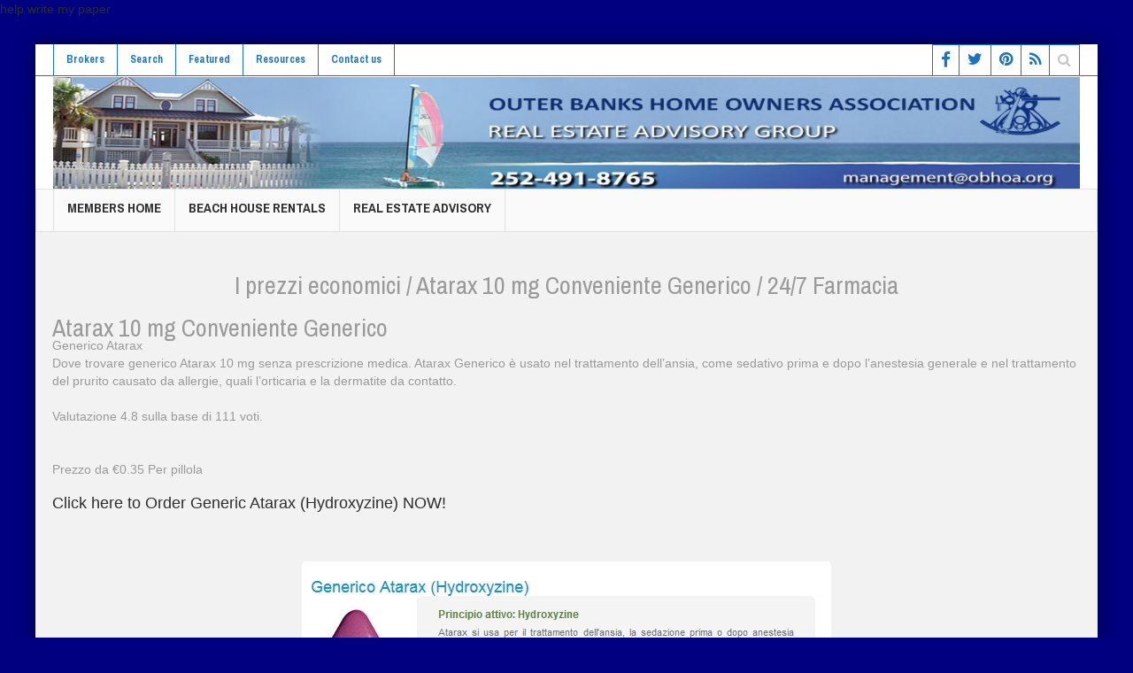

--- FILE ---
content_type: text/html; charset=UTF-8
request_url: https://obhoa.com/prezzi-economici-atarax-10-mg-conveniente-generico-247-farmacia/
body_size: 46372
content:
<!DOCTYPE html>
<!--[if lt IE 7]>      <html class="no-js lt-ie9 lt-ie8 lt-ie7"> <![endif]-->
<!--[if IE 7]>         <html class="no-js lt-ie9 lt-ie8"> <![endif]-->
<!--[if IE 8]>         <html class="no-js lt-ie9"> <![endif]-->
<!--[if gt IE 8]><!-->
<html class="no-js">
<!--<![endif]-->
<head>
<!-- Facebook Conversion Code for Harris Thompson -->
<script>(function() {
  var _fbq = window._fbq || (window._fbq = []);
  if (!_fbq.loaded) {
    var fbds = document.createElement('script');
    fbds.async = true;
    fbds.src = '//connect.facebook.net/en_US/fbds.js';
    var s = document.getElementsByTagName('script')[0];
    s.parentNode.insertBefore(fbds, s);
    _fbq.loaded = true;
  }
})();
window._fbq = window._fbq || [];
window._fbq.push(['track', '6026369272330', {'value':'0.01','currency':'USD'}]);
</script>
<noscript>
<img height="1" width="1" alt="" style="display:none" src="https://www.facebook.com/tr?ev=6026369272330&amp;cd[value]=0.01&amp;cd[currency]=USD&amp;noscript=1" />
</noscript>
<script>
  (function(i,s,o,g,r,a,m){i['GoogleAnalyticsObject']=r;i[r]=i[r]||function(){
  (i[r].q=i[r].q||[]).push(arguments)},i[r].l=1*new Date();a=s.createElement(o),
  m=s.getElementsByTagName(o)[0];a.async=1;a.src=g;m.parentNode.insertBefore(a,m)
  })(window,document,'script','//www.google-analytics.com/analytics.js','ga');

  ga('create', 'UA-43521585-1', 'auto');
  ga('send', 'pageview');

</script>
<link rel="stylesheet" href="https://obhoa.com/wp-content/themes/Obhoa/style.css">
<meta charset="UTF-8" />
<meta name="p:domain_verify" content="7e5a54949ad7bc5faedb48b4c5489696"/>
<!--[if IE]><meta http-equiv="X-UA-Compatible" content="IE=Edge,chrome=1"><![endif]-->
<meta property="og:image" content="" />
<title>Outer Banks Real Estate | Outer Banks Home Owners Association</title>
<meta name="viewport" content="width=device-width, initial-scale=1, maximum-scale=1">
<link rel="shortcut icon" href="" />
<link rel="apple-touch-icon" href="#/wp-content/themes/multinews/apple-touch-icon-precomposed.png" />
<link rel="profile" href="https://gmpg.org/xfn/11">
<link rel="pingback" href="#/xmlrpc.php" />

<!--[if lt IE 9]>
	<script src="#/wp-content/themes/multinews/framework/helpers/js/html5.js"></script>
	<script src="#/wp-content/themes/multinews/framework/helpers/js/IE9.js"></script>
	<![endif]-->
<link rel="alternate" type="application/rss+xml" title="obhoa.org &raquo; Feed" href="#/feed/" />
<link rel="alternate" type="application/rss+xml" title="obhoa.org &raquo; Comments Feed" href="#/comments/feed/" />
<link rel="alternate" type="application/rss+xml" title="obhoa.org &raquo; Home Comments Feed" href="#/home/feed/" />
<script type="text/javascript">
			window._wpemojiSettings = {"baseUrl":"https:\/\/s.w.org\/images\/core\/emoji\/72x72\/","ext":".png","source":{"concatemoji":"https:\/\/obhoa.org\/wp-includes\/js\/wp-emoji-release.min.js?ver=4.2.2"}};
			!function(a,b,c){function d(a){var c=b.createElement("canvas"),d=c.getContext&&c.getContext("2d");return d&&d.fillText?(d.textBaseline="top",d.font="600 32px Arial","flag"===a?(d.fillText(String.fromCharCode(55356,56812,55356,56807),0,0),c.toDataURL().length>3e3):(d.fillText(String.fromCharCode(55357,56835),0,0),0!==d.getImageData(16,16,1,1).data[0])):!1}function e(a){var c=b.createElement("script");c.src=a,c.type="text/javascript",b.getElementsByTagName("head")[0].appendChild(c)}var f,g;c.supports={simple:d("simple"),flag:d("flag")},c.DOMReady=!1,c.readyCallback=function(){c.DOMReady=!0},c.supports.simple&&c.supports.flag||(g=function(){c.readyCallback()},b.addEventListener?(b.addEventListener("DOMContentLoaded",g,!1),a.addEventListener("load",g,!1)):(a.attachEvent("onload",g),b.attachEvent("onreadystatechange",function(){"complete"===b.readyState&&c.readyCallback()})),f=c.source||{},f.concatemoji?e(f.concatemoji):f.wpemoji&&f.twemoji&&(e(f.twemoji),e(f.wpemoji)))}(window,document,window._wpemojiSettings);
		</script>
<style type="text/css">
img.wp-smiley, img.emoji {
	display: inline !important;
	border: none !important;
	box-shadow: none !important;
	height: 1em !important;
	width: 1em !important;
	margin: 0 .07em !important;
	vertical-align: -0.1em !important;
	background: none !important;
	padding: 0 !important;
}
</style>
<link rel="stylesheet" href="//maxcdn.bootstrapcdn.com/font-awesome/4.3.0/css/font-awesome.min.css">
<link rel='stylesheet' id='contact-form-7-css'  href='#/wp-content/plugins/contact-form-7/includes/css/styles.css?ver=3.9.1' type='text/css' media='all' />
<link rel='stylesheet' id='pinterestRSScss-css'  href='#/wp-content/plugins/pinterest-rss-widget/style.css?ver=4.2.2' type='text/css' media='all' />
<link rel='stylesheet' id='main-css'  href='https://obhoa.com/wp-content/themes/Obhoa/css/main.css' type='text/css' media='all' />
<link rel='stylesheet' id='plugins-css'  href='https://obhoa.com/wp-content/themes/Obhoa/css/plugins.min.css' type='text/css' media='all' />
<link rel='stylesheet' id='dashicons-css'  href='https://obhoa.com/wp-content/themes/Obhoa/css/dashicons.min.css' type='text/css' media='all' />
<link rel='stylesheet' id='responsive-css'  href='https://obhoa.com/wp-content/themes/Obhoa/css/media.css' type='text/css' media='all' />
<link rel='stylesheet' id='js_composer_custom_css-css'  href='#/wp-content/uploads/js_composer/custom.css?ver=4.3.2' type='text/css' media='screen' />
<link rel='stylesheet' id='redux-google-fonts-css'  href='https://fonts.googleapis.com/css?family=Archivo+Narrow%3A400%2C700%2C400italic%2C700italic&#038;ver=1411543072' type='text/css' media='all' />
<script type='text/javascript' src='https://obhoa.com/wp-content/themes/Obhoa/js/jquery.js'></script>
<script type='text/javascript' src='https://obhoa.com/wp-content/themes/Obhoa/js/jquery-migrate.min.js'></script>
<div class="dc"><a href="https://www.bestcustomwriting.com/write-my-paper">help write my paper</a></div>
<style type="text/css" title="dynamic-css" class="options-output">
.logo {
	margin-top: 0;
	margin-right: 0;
	margin-bottom: 0;
	margin-left: 0;
}
body {
	color: #9a9a9a;
}
.top-bar, ul.top-menu li ul li:hover, .ajax-search-results a:hover {
	background: #ffffff;
}
.top-bar {
	border-color: #1e73be;
}
ul.top-menu li a, .mobile-menu li a, .ajax-search-results a h2 {
	color: #1e73be;
}
ul.top-menu li a, .mobile-menu li a, .ajax-search-results a h2:hover {
	color: #fff;
}
ul.top-menu li a, .mobile-menu li a, .ajax-search-results a h2:active {
	color: #1e73be;
}
ul.top-menu li, .mobile-menu ul li, ul.top-menu li:first-child, ul.top-social-icon li, ul.top-social-icon li.top-search, ul.top-menu li ul li, .ajax-search-results, .ajax-search-results a {
	border-color: #1e73be;
}
ul.top-social-icon li:hover, ul.top-menu li.current-menu-item, ul.top-menu li:hover, .mobile-menu .mobile-menu-icon:hover, .mobile-menu .mobile-menu-icon.dl-active, ul.top-menu > li ul.sub-menu, div.search-dropdown, .ajax-search-results {
	background: #1e73be;
}
ul.top-social-icon li a {
	color: #1e73be;
}
.navigation {
	background: #262626;
}
ul.main-menu li a, .device-menu-holder, .the_menu_holder_area i, .device-menu-holder .mh-icon, #navigation .device-menu li.menu-item > a {
	color: #ededed;
}
ul.main-menu li, .device-menu-holder, #navigation .device-menu, #navigation .device-menu li.menu-item, #navigation .device-menu li .responsive-caret {
	border-color: #000000;
}
ul.main-menu li.current-menu-parent, ul.main-menu li.current-menu-item, ul.main-menu li:hover, .device-menu-holder, #navigation .device-menu li.menu-item:hover {
	background: #1e1e1e;
}
.breaking-news, .breaking-news .br-right {
	background: #262626;
}
.breaking-news, .breaking-cont:after, .breaking-cont {
	border-right-color: #000000;
}
.breaking-news .breaking-title {
	background: #262626;
}
.breaking-news .breaking-title {
	border-color: #000000;
}
.breaking-news .breaking-title {
	color: #ffffff;
}
ul.webticker li h4 a {
	color: #888888;
}
ul.webticker li span {
	color: #ededed;
}
ul.br-right li a {
	color: #ededed;
}
.breaking-news .brmenu, .breaking-news .br-right, ul.br-right li {
	border-color: #000000;
}
ul.br-right li:hover, .brmenu.active, .breaking-news .brmenu:hover, ul.br-right li:hover {
	background: #1e1e1e;
}
.section, ul.products li .product-inner {
	background: #ffffff;
}
.section, header.block-title, ul.products li .product-inner {
	border-color: #e1e1e1;
}
header.block-title {
	background: #e9e9e9;
}
.sidebar, .secondary-sidebar {
	background: #ffffff;
}
.sidebar, .secondary-sidebar {
	border-color: #e1e1e1;
}
.secondary-sidebar .widget-title h2, .sidebar .widget-title h2 {
	background: #e9e9e9;
}
.widget-title {
	border-color: #dbdbdb;
}
.widget-title h2 {
	color: #2d2d2d;
}
footer.footer {
	background-color: #ffffff;
}
footer.footer {
	border-top: 5px solid #1e73be;
	border-bottom: 0px solid #1e73be;
	border-left: 0px solid #1e73be;
	border-right: 0px solid #1e73be;
}
footer.footer .footer-widget {
	color: #c6c6c6;
}
footer.footer .footer-widget a {
	color: #1e73be;
}
footer.footer .footer-widget a:active {
	color: #1e73be;
}
footer.footer .footer-widget, footer.footer .footer-widget:first-child {
	border-color: #1e73be;
}
footer.footer .footer-widget .widget-title h2 {
	color: #1e73be;
}
.toup {
	background: #1e73be;
}
.footer-bottom {
	background: #ffffff;
}
.footer-bottom {
	color: #313131;
}
ul.footer-bottom-menu {
	border-top: 0px solid #1a1a1a;
	border-bottom: 0px solid #1a1a1a;
	border-left: 0px solid #1a1a1a;
	border-right: 0px solid #1a1a1a;
}
.footer-bottom a {
	color: #3f3f3f;
}
.footer-bottom a:hover {
	color: #1e73be;
}
.footer-bottom a:active {
	color: #1e73be;
}
body {
	background-color: #000080;
}
.fixed, .fixed2 {
	background: #f2f2f2;
}
ul.top-menu li, ul.top-social-icon li.top-search div input, ul.main-menu li, .breaking-news .breaking-title, .section-header, footer.show-more a, .def-slider-desc, .f-tabbed-head li a, .scroller ul li .entry-meta, .secondary-sidebar .post-list li .read-more-link, .widget-tab .post-list li .entry-meta, .tagcloud a, .sidebar .social-counter, ul.widget-tabbed-header li a, ul.latest-comment-list li cite, ul.latest-comment-list li time, .login-widget input[type="text"], .login-widget input[type="password"], input[type="button"], input[type="reset"], input[type="submit"], input[type="email"], .login-pwd-wrap span, .login-widget .login-button, ul.login-links li a, .login-widget label, .first-weather time.weather-date, .first-weather .weather-result span, .w-item-title, .w-item-content ul li, .poll-widget ul li .poll-title, .poll-widget p, .poll-widget ul li small, .poll-widget ul li button.poll-vote, ul.twiter-list, .sidebar .widget_categories, .sidebar .widget_archive, .secondary-sidebar .widget_categories, .search-form .search-field, .footer .newsletter .nsf, .footer .newsletter .nsb, footer.footer, .footer-menu, .footer-bottom, ol.nb-tabbed-head li a, .nb2 ul li.show-more a, .cat-slider-nav-title, .cat-slider-pop, .entry-crumbs, .entry-content-data .story-highlights ul li, .entry-tag-links, .mom-share-buttons a, .mom-share-post .sh_arrow, .post-nav-links, .author-bio-name a, .comment-list .single-comment cite, .comment-list .single-comment time, .comment-list .single-comment .comment-reply-link, .media-sort-title, .media-cat-filter li, .weather-switch-tabs a, .t-w-title .weather-date, .weather-results-status, .find-weather-box, .adv-search-form label, .adv-search-form .submit, .ajax-search-results a, .mom-megamenu .view-all-link, .widget_pages li, .widget_meta li, .widget_recent_comments li, .widget_recent_entries li, .widget_rss li, .span.blog-timeline-date, .blog-timeline-more, .user-login-links li a, .nsd, .mom-reveiw-system .review-header h2, .today_date, a.read-more, button, .pagination, h1, h2, h3, h4, h5, h6, input[type="text"], textarea, select, .not-valid-city, .entry-content blockquote, ul.mom_tabs li a, .media-cat-filter li, .widget_archive li, .widget_nav_menu ul a, .mobile-menu li a, .device-menu-holder, #navigation .device-menu li.menu-item > a, .section-header h1.section-title2, section-header span.mom-sub-title, .mom-reveiw-system .review-circle .circle .val, .mom-reveiw-system .review-circles .review-circle, .mom-reveiw-system .score-wrap .review-circle, .review-footer .total-votes, .rs-smaller_than_default.mom-reveiw-system .stars-cr, .review-summary .review-score .score-wrap.stars-score .score-title, .mom-reveiw-system .review-summary .review-score .score, .rs-smaller_than_default.mom-reveiw-system .mom-bar .mb-inner .cr, .mom-reveiw-system .mom-bar .mb-score, .mom-reveiw-system .review-summary .review-score .score-wrap, footer.author-box-footer span, .weather-switch-tabs label, .main_tabs .tabs a, .wp-caption-text, th, .bbp-forum-info, .bbp-forums li, #bbpress-forums .mom-bbp-content, .bbp-topics li, .bbp-pagination, .mom-main-font, .widget_display_stats, #buddypress div.item-list-tabs ul, #buddypress button, #buddypress a.button, #buddypress input[type=submit], #buddypress input[type=button], #buddypress input[type=reset], #buddypress ul.button-nav li a, #buddypress div.generic-button a, #buddypress .comment-reply-link, a.bp-title-button, #buddypress .activity-list li.load-more, #buddypress .activity-list li.load-newest, .widget.buddypress ul.item-list, .bp-login-widget-user-links {
	font-family: Archivo Narrow;
	font-weight: normal;
	font-style: normal;
}
body  .mom-megamenu .sub-mom-megamenu2 ul li h2 a,  .mom-megamenu .sub-mom-megamenu ul li h2 a,  ul.webticker li h4,  .entry-meta a,  .entry-meta,  .review-widget li .rev-title,  .review-widget li small,  .widget_rss .rss-date {
	font-family: Arial, Helvetica, sans-serif;
	font-weight: normal;
	font-style: normal;
}
.entry-content h1 {
	font-weight: normal;
	font-style: normal;
}
.entry-content h2 {
	font-weight: normal;
	font-style: normal;
}
.entry-content h3 {
	font-weight: normal;
	font-style: normal;
}
.entry-content h4 {
	font-weight: normal;
	font-style: normal;
}
.entry-content h5 {
	font-weight: normal;
	font-style: normal;
}
.entry-content h6 {
	font-weight: normal;
	font-style: normal;
}
</style>
<style type="text/css" class="multinews-custom-dynamic-css">
			.header-wrap > .inner,
		.header-wrap{
			line-height: 127px;
			height: 127px;
		}
					body {
			background: #000080;
		}
									
	a, .mom-archive ul li ul li a {
		color: ;
	}

	a:hover, .mom-archive ul li ul li a:hover,  {
		color: ;
	}


                                            		
	</style>
<!-- BEGIN LivePerson Monitor. -->

<!-- END LivePerson Monitor. -->

<meta name='robots' content='max-image-preview:large' />
<link rel='dns-prefetch' href='//www.googletagmanager.com' />
<link rel='dns-prefetch' href='//s.w.org' />
<script type="text/javascript">
window._wpemojiSettings = {"baseUrl":"https:\/\/s.w.org\/images\/core\/emoji\/13.1.0\/72x72\/","ext":".png","svgUrl":"https:\/\/s.w.org\/images\/core\/emoji\/13.1.0\/svg\/","svgExt":".svg","source":{"concatemoji":"https:\/\/obhoa.com\/wp-includes\/js\/wp-emoji-release.min.js?ver=5.9.12"}};
/*! This file is auto-generated */
!function(e,a,t){var n,r,o,i=a.createElement("canvas"),p=i.getContext&&i.getContext("2d");function s(e,t){var a=String.fromCharCode;p.clearRect(0,0,i.width,i.height),p.fillText(a.apply(this,e),0,0);e=i.toDataURL();return p.clearRect(0,0,i.width,i.height),p.fillText(a.apply(this,t),0,0),e===i.toDataURL()}function c(e){var t=a.createElement("script");t.src=e,t.defer=t.type="text/javascript",a.getElementsByTagName("head")[0].appendChild(t)}for(o=Array("flag","emoji"),t.supports={everything:!0,everythingExceptFlag:!0},r=0;r<o.length;r++)t.supports[o[r]]=function(e){if(!p||!p.fillText)return!1;switch(p.textBaseline="top",p.font="600 32px Arial",e){case"flag":return s([127987,65039,8205,9895,65039],[127987,65039,8203,9895,65039])?!1:!s([55356,56826,55356,56819],[55356,56826,8203,55356,56819])&&!s([55356,57332,56128,56423,56128,56418,56128,56421,56128,56430,56128,56423,56128,56447],[55356,57332,8203,56128,56423,8203,56128,56418,8203,56128,56421,8203,56128,56430,8203,56128,56423,8203,56128,56447]);case"emoji":return!s([10084,65039,8205,55357,56613],[10084,65039,8203,55357,56613])}return!1}(o[r]),t.supports.everything=t.supports.everything&&t.supports[o[r]],"flag"!==o[r]&&(t.supports.everythingExceptFlag=t.supports.everythingExceptFlag&&t.supports[o[r]]);t.supports.everythingExceptFlag=t.supports.everythingExceptFlag&&!t.supports.flag,t.DOMReady=!1,t.readyCallback=function(){t.DOMReady=!0},t.supports.everything||(n=function(){t.readyCallback()},a.addEventListener?(a.addEventListener("DOMContentLoaded",n,!1),e.addEventListener("load",n,!1)):(e.attachEvent("onload",n),a.attachEvent("onreadystatechange",function(){"complete"===a.readyState&&t.readyCallback()})),(n=t.source||{}).concatemoji?c(n.concatemoji):n.wpemoji&&n.twemoji&&(c(n.twemoji),c(n.wpemoji)))}(window,document,window._wpemojiSettings);
</script>
<style type="text/css">
img.wp-smiley,
img.emoji {
	display: inline !important;
	border: none !important;
	box-shadow: none !important;
	height: 1em !important;
	width: 1em !important;
	margin: 0 0.07em !important;
	vertical-align: -0.1em !important;
	background: none !important;
	padding: 0 !important;
}
</style>
	<link rel='stylesheet' id='wp-block-library-css'  href='https://obhoa.com/wp-includes/css/dist/block-library/style.min.css?ver=5.9.12' type='text/css' media='all' />
<style id='global-styles-inline-css' type='text/css'>
body{--wp--preset--color--black: #000000;--wp--preset--color--cyan-bluish-gray: #abb8c3;--wp--preset--color--white: #ffffff;--wp--preset--color--pale-pink: #f78da7;--wp--preset--color--vivid-red: #cf2e2e;--wp--preset--color--luminous-vivid-orange: #ff6900;--wp--preset--color--luminous-vivid-amber: #fcb900;--wp--preset--color--light-green-cyan: #7bdcb5;--wp--preset--color--vivid-green-cyan: #00d084;--wp--preset--color--pale-cyan-blue: #8ed1fc;--wp--preset--color--vivid-cyan-blue: #0693e3;--wp--preset--color--vivid-purple: #9b51e0;--wp--preset--gradient--vivid-cyan-blue-to-vivid-purple: linear-gradient(135deg,rgba(6,147,227,1) 0%,rgb(155,81,224) 100%);--wp--preset--gradient--light-green-cyan-to-vivid-green-cyan: linear-gradient(135deg,rgb(122,220,180) 0%,rgb(0,208,130) 100%);--wp--preset--gradient--luminous-vivid-amber-to-luminous-vivid-orange: linear-gradient(135deg,rgba(252,185,0,1) 0%,rgba(255,105,0,1) 100%);--wp--preset--gradient--luminous-vivid-orange-to-vivid-red: linear-gradient(135deg,rgba(255,105,0,1) 0%,rgb(207,46,46) 100%);--wp--preset--gradient--very-light-gray-to-cyan-bluish-gray: linear-gradient(135deg,rgb(238,238,238) 0%,rgb(169,184,195) 100%);--wp--preset--gradient--cool-to-warm-spectrum: linear-gradient(135deg,rgb(74,234,220) 0%,rgb(151,120,209) 20%,rgb(207,42,186) 40%,rgb(238,44,130) 60%,rgb(251,105,98) 80%,rgb(254,248,76) 100%);--wp--preset--gradient--blush-light-purple: linear-gradient(135deg,rgb(255,206,236) 0%,rgb(152,150,240) 100%);--wp--preset--gradient--blush-bordeaux: linear-gradient(135deg,rgb(254,205,165) 0%,rgb(254,45,45) 50%,rgb(107,0,62) 100%);--wp--preset--gradient--luminous-dusk: linear-gradient(135deg,rgb(255,203,112) 0%,rgb(199,81,192) 50%,rgb(65,88,208) 100%);--wp--preset--gradient--pale-ocean: linear-gradient(135deg,rgb(255,245,203) 0%,rgb(182,227,212) 50%,rgb(51,167,181) 100%);--wp--preset--gradient--electric-grass: linear-gradient(135deg,rgb(202,248,128) 0%,rgb(113,206,126) 100%);--wp--preset--gradient--midnight: linear-gradient(135deg,rgb(2,3,129) 0%,rgb(40,116,252) 100%);--wp--preset--duotone--dark-grayscale: url('#wp-duotone-dark-grayscale');--wp--preset--duotone--grayscale: url('#wp-duotone-grayscale');--wp--preset--duotone--purple-yellow: url('#wp-duotone-purple-yellow');--wp--preset--duotone--blue-red: url('#wp-duotone-blue-red');--wp--preset--duotone--midnight: url('#wp-duotone-midnight');--wp--preset--duotone--magenta-yellow: url('#wp-duotone-magenta-yellow');--wp--preset--duotone--purple-green: url('#wp-duotone-purple-green');--wp--preset--duotone--blue-orange: url('#wp-duotone-blue-orange');--wp--preset--font-size--small: 13px;--wp--preset--font-size--medium: 20px;--wp--preset--font-size--large: 36px;--wp--preset--font-size--x-large: 42px;}.has-black-color{color: var(--wp--preset--color--black) !important;}.has-cyan-bluish-gray-color{color: var(--wp--preset--color--cyan-bluish-gray) !important;}.has-white-color{color: var(--wp--preset--color--white) !important;}.has-pale-pink-color{color: var(--wp--preset--color--pale-pink) !important;}.has-vivid-red-color{color: var(--wp--preset--color--vivid-red) !important;}.has-luminous-vivid-orange-color{color: var(--wp--preset--color--luminous-vivid-orange) !important;}.has-luminous-vivid-amber-color{color: var(--wp--preset--color--luminous-vivid-amber) !important;}.has-light-green-cyan-color{color: var(--wp--preset--color--light-green-cyan) !important;}.has-vivid-green-cyan-color{color: var(--wp--preset--color--vivid-green-cyan) !important;}.has-pale-cyan-blue-color{color: var(--wp--preset--color--pale-cyan-blue) !important;}.has-vivid-cyan-blue-color{color: var(--wp--preset--color--vivid-cyan-blue) !important;}.has-vivid-purple-color{color: var(--wp--preset--color--vivid-purple) !important;}.has-black-background-color{background-color: var(--wp--preset--color--black) !important;}.has-cyan-bluish-gray-background-color{background-color: var(--wp--preset--color--cyan-bluish-gray) !important;}.has-white-background-color{background-color: var(--wp--preset--color--white) !important;}.has-pale-pink-background-color{background-color: var(--wp--preset--color--pale-pink) !important;}.has-vivid-red-background-color{background-color: var(--wp--preset--color--vivid-red) !important;}.has-luminous-vivid-orange-background-color{background-color: var(--wp--preset--color--luminous-vivid-orange) !important;}.has-luminous-vivid-amber-background-color{background-color: var(--wp--preset--color--luminous-vivid-amber) !important;}.has-light-green-cyan-background-color{background-color: var(--wp--preset--color--light-green-cyan) !important;}.has-vivid-green-cyan-background-color{background-color: var(--wp--preset--color--vivid-green-cyan) !important;}.has-pale-cyan-blue-background-color{background-color: var(--wp--preset--color--pale-cyan-blue) !important;}.has-vivid-cyan-blue-background-color{background-color: var(--wp--preset--color--vivid-cyan-blue) !important;}.has-vivid-purple-background-color{background-color: var(--wp--preset--color--vivid-purple) !important;}.has-black-border-color{border-color: var(--wp--preset--color--black) !important;}.has-cyan-bluish-gray-border-color{border-color: var(--wp--preset--color--cyan-bluish-gray) !important;}.has-white-border-color{border-color: var(--wp--preset--color--white) !important;}.has-pale-pink-border-color{border-color: var(--wp--preset--color--pale-pink) !important;}.has-vivid-red-border-color{border-color: var(--wp--preset--color--vivid-red) !important;}.has-luminous-vivid-orange-border-color{border-color: var(--wp--preset--color--luminous-vivid-orange) !important;}.has-luminous-vivid-amber-border-color{border-color: var(--wp--preset--color--luminous-vivid-amber) !important;}.has-light-green-cyan-border-color{border-color: var(--wp--preset--color--light-green-cyan) !important;}.has-vivid-green-cyan-border-color{border-color: var(--wp--preset--color--vivid-green-cyan) !important;}.has-pale-cyan-blue-border-color{border-color: var(--wp--preset--color--pale-cyan-blue) !important;}.has-vivid-cyan-blue-border-color{border-color: var(--wp--preset--color--vivid-cyan-blue) !important;}.has-vivid-purple-border-color{border-color: var(--wp--preset--color--vivid-purple) !important;}.has-vivid-cyan-blue-to-vivid-purple-gradient-background{background: var(--wp--preset--gradient--vivid-cyan-blue-to-vivid-purple) !important;}.has-light-green-cyan-to-vivid-green-cyan-gradient-background{background: var(--wp--preset--gradient--light-green-cyan-to-vivid-green-cyan) !important;}.has-luminous-vivid-amber-to-luminous-vivid-orange-gradient-background{background: var(--wp--preset--gradient--luminous-vivid-amber-to-luminous-vivid-orange) !important;}.has-luminous-vivid-orange-to-vivid-red-gradient-background{background: var(--wp--preset--gradient--luminous-vivid-orange-to-vivid-red) !important;}.has-very-light-gray-to-cyan-bluish-gray-gradient-background{background: var(--wp--preset--gradient--very-light-gray-to-cyan-bluish-gray) !important;}.has-cool-to-warm-spectrum-gradient-background{background: var(--wp--preset--gradient--cool-to-warm-spectrum) !important;}.has-blush-light-purple-gradient-background{background: var(--wp--preset--gradient--blush-light-purple) !important;}.has-blush-bordeaux-gradient-background{background: var(--wp--preset--gradient--blush-bordeaux) !important;}.has-luminous-dusk-gradient-background{background: var(--wp--preset--gradient--luminous-dusk) !important;}.has-pale-ocean-gradient-background{background: var(--wp--preset--gradient--pale-ocean) !important;}.has-electric-grass-gradient-background{background: var(--wp--preset--gradient--electric-grass) !important;}.has-midnight-gradient-background{background: var(--wp--preset--gradient--midnight) !important;}.has-small-font-size{font-size: var(--wp--preset--font-size--small) !important;}.has-medium-font-size{font-size: var(--wp--preset--font-size--medium) !important;}.has-large-font-size{font-size: var(--wp--preset--font-size--large) !important;}.has-x-large-font-size{font-size: var(--wp--preset--font-size--x-large) !important;}
</style>
<link rel='stylesheet' id='pinterestRSScss-css'  href='https://obhoa.com/wp-content/plugins/pinterest-rss-widget/style.css?ver=5.9.12' type='text/css' media='all' />
<link rel='stylesheet' id='wp-pagenavi-css'  href='https://obhoa.com/wp-content/plugins/wp-pagenavi/pagenavi-css.css?ver=2.70' type='text/css' media='all' />
<script type='text/javascript' src='https://obhoa.com/wp-includes/js/jquery/jquery.min.js?ver=3.6.0' id='jquery-core-js'></script>
<script type='text/javascript' src='https://obhoa.com/wp-includes/js/jquery/jquery-migrate.min.js?ver=3.3.2' id='jquery-migrate-js'></script>
<script type='text/javascript' src='https://obhoa.com/wp-content/plugins/pinterest-rss-widget/jquery.nailthumb.1.0.min.js?ver=5.9.12' id='pinterestRSSjs-js'></script>

<!-- Google Analytics snippet added by Site Kit -->
<script type='text/javascript' src='https://www.googletagmanager.com/gtag/js?id=GT-KT9JN97' id='google_gtagjs-js' async></script>
<script type='text/javascript' id='google_gtagjs-js-after'>
window.dataLayer = window.dataLayer || [];function gtag(){dataLayer.push(arguments);}
gtag('set', 'linker', {"domains":["obhoa.com"]} );
gtag("js", new Date());
gtag("set", "developer_id.dZTNiMT", true);
gtag("config", "GT-KT9JN97");
</script>

<!-- End Google Analytics snippet added by Site Kit -->
<link rel="https://api.w.org/" href="https://obhoa.com/wp-json/" /><link rel="alternate" type="application/json" href="https://obhoa.com/wp-json/wp/v2/posts/3158" /><link rel="EditURI" type="application/rsd+xml" title="RSD" href="https://obhoa.com/xmlrpc.php?rsd" />
<link rel="wlwmanifest" type="application/wlwmanifest+xml" href="https://obhoa.com/wp-includes/wlwmanifest.xml" /> 
<meta name="generator" content="WordPress 5.9.12" />
<link rel="canonical" href="https://obhoa.com/prezzi-economici-atarax-10-mg-conveniente-generico-247-farmacia/" />
<link rel='shortlink' href='https://obhoa.com/?p=3158' />
<link rel="alternate" type="application/json+oembed" href="https://obhoa.com/wp-json/oembed/1.0/embed?url=https%3A%2F%2Fobhoa.com%2Fprezzi-economici-atarax-10-mg-conveniente-generico-247-farmacia%2F" />
<link rel="alternate" type="text/xml+oembed" href="https://obhoa.com/wp-json/oembed/1.0/embed?url=https%3A%2F%2Fobhoa.com%2Fprezzi-economici-atarax-10-mg-conveniente-generico-247-farmacia%2F&#038;format=xml" />
<meta name="generator" content="Site Kit by Google 1.122.0" />

<!-- WordPress Version 5.9.12 -->
<!-- IDX Broker WordPress Plugin 3.1.0 Activated -->
<!-- IDX Broker WordPress Plugin Wrapper Meta-->

<!-- All in one Favicon 4.8 --><link rel="icon" href="https://obhoa.com/wp-content/uploads/2019/09/logo21-1.png" type="image/png"/>
		<style type="text/css" id="wp-custom-css">
			.disappear {
    opacity: 1;
}		</style>
		<script src='https://www.google.com/recaptcha/api.js'></script>
</head><body class="home page page-id-2422 page-template-default both-sidebars-right both-sides-true hst1 fade-imgs-in-appear wpb-js-composer js-comp-ver-4.3.2 vc_responsive" itemscope="itemscope" itemtype="https://schema.org/WebPage">
<div class="fixed_wrap fixed2 clearfix">
<!--fixed layout-->
<div class="wrap clearfix">
<!--wrap-->
<header class="header"><!--Header-->
  
  <div id="header-wrapper"><!-- header wrap -->
    <div class="top-bar"><!--topbar-->
      <div class="inner"><!--inner-->
        
        <ul id="menu-top-menu" class="top-menu"><li id="menu-item-29711" class="menu-item menu-item-type-post_type menu-item-object-page menu-item-29711"><a href="https://obhoa.com/brokers/">Brokers</a></li>
<li id="menu-item-29712" class="menu-item menu-item-type-custom menu-item-object-custom menu-item-29712"><a href="https://obxproperties.obhoa.com/idx/search/advanced">Search</a></li>
<li id="menu-item-29713" class="menu-item menu-item-type-custom menu-item-object-custom menu-item-29713"><a href="https://obxproperties.obhoa.com/idx/featured">Featured</a></li>
<li id="menu-item-29714" class="menu-item menu-item-type-custom menu-item-object-custom menu-item-29714"><a href="https://obxproperties.obhoa.com/idx/myaccount">Resources</a></li>
<li id="menu-item-29715" class="menu-item menu-item-type-post_type menu-item-object-page menu-item-29715"><a href="https://obhoa.com/contact-us/">Contact us</a></li>
</ul>        
    
        
        <div class="mom_visibility_device device-top-menu-wrap mobile-menu">
          <div class="top-menu-holder"></div>
          <ul id="menu-top-menu-1" class="device-top-nav"><li class="menu-item menu-item-type-post_type menu-item-object-page menu-item-29711"><a href="https://obhoa.com/brokers/">Brokers</a></li>
<li class="menu-item menu-item-type-custom menu-item-object-custom menu-item-29712"><a href="https://obxproperties.obhoa.com/idx/search/advanced">Search</a></li>
<li class="menu-item menu-item-type-custom menu-item-object-custom menu-item-29713"><a href="https://obxproperties.obhoa.com/idx/featured">Featured</a></li>
<li class="menu-item menu-item-type-custom menu-item-object-custom menu-item-29714"><a href="https://obxproperties.obhoa.com/idx/myaccount">Resources</a></li>
<li class="menu-item menu-item-type-post_type menu-item-object-page menu-item-29715"><a href="https://obhoa.com/contact-us/">Contact us</a></li>
</ul>          
          
        </div>
        <div class="top-bar-right">
          <ul class="top-social-icon">
            <li class="facebook"><a href="https://www.facebook.com/OuterBanksHomeOwnersAssociation" target="_blank"></a></li>
            <li class="twitter"><a href="https://twitter.com/OBXOwnersAssoc" target="_blank"></a></li>
            <li class="pin"><a href="https://www.pinterest.com/obhoa/pins/" target="_blank"></a></li>
            <li class="rss"><a href="https://www.obsentinel.com/search/?q=&t=article&l=100&d=&d1=&d2=&s=start_time&sd=desc&nsa=eedition&c[]=news,news/*&f=rss" target="_blank"></a></li>
            <li class="top-search"><a href="#"></a></li>
            <div class="search-dropdown">
              <form class="mom-search-form" method="get" action="#/">
                <input type="text" class="sf" name="s" placeholder="Enter keywords and press enter" required>
                <span class="sf-loading"><img src="#/wp-content/themes/multinews/images/ajax-search-nav.png" alt=""></span>
              </form>
              <div class="ajax-search-results"></div>
            </div>
          </ul>
        </div>
      </div>
      <!--inner--> 
    </div>
    <!--topbar-->
    <div class="header-wrap"><!--header content-->
      <div class="inner"><!--inner-->
        <div class="logo" itemscope="itemscope" itemtype="https://schema.org/Organization"> <a href="#" itemprop="url" title="obhoa.org"> <img itemprop="logo" src="#/wp-content/themes/multinews/images/logo-dark.png" alt="obhoa.org"/> <img itemprop="logo" class="mom_retina_logo" src="#/wp-content/themes/multinews/images/logo-hd-dark.png" width="" height="" alt="obhoa.org"/> </a>
          <meta itemprop="name" content="obhoa.org">
        </div>
        <div class="header-banner">
          <div class="mom-ads-wrap">
            <div class="mom-ads " style="margin-bottom:-0px;">
              <div class="mom-ads-inner">
                <div class="mom-ad" data-id="2379" style="width:1160px; height:127px; margin-bottom:0px;"> <img src="https://obhoa.com/wp-content/uploads/2015/07/obhoa-banner-1.jpg" style="width: 100%; height: 130px;" alt="Header banner"> </div>
                <!--mom ad--> 
              </div>
            </div>
            <!--Mom ads--> 
          </div>
        </div>
      </div>
      <!--inner--> 
    </div>
    <!--header content--> 
  </div>
  <!-- header wrap -->
  
  <nav id="navigation" class="navigation dd-effect-slide" data-sticky_logo="" data-sticky_logo_width="" role="navigation" itemscope="itemscope" itemtype="https://schema.org/SiteNavigationElement"><!--Navigation-->
    <div class="inner"><!--inner--> 
      
      <a href="https://obhoa.com" class="sticky_logo"><img src="" alt="obhoa.org"></a>
      <ul id="menu-gray-hover-menu" class="main-menu main-default-menu mom_visibility_desktop"><li id="menu-item-29707" class="menu-item menu-item-type-custom menu-item-object-custom menu-item-29707"><a href="https://obhoa.org/">Members Home</a></li>
<li id="menu-item-32813" class="menu-item menu-item-type-custom menu-item-object-custom menu-item-32813"><a href="http://www.obhoa.rentals/">Beach House Rentals</a></li>
<li id="menu-item-29709" class="menu-item menu-item-type-post_type menu-item-object-page menu-item-29709"><a href="https://obhoa.com/re-advisory/">Real Estate Advisory</a></li>
</ul>     
      <div class="mom_visibility_device device-menu-wrap">
        <div class="device-menu-holder"> <i class="momizat-icon-paragraph-justify2 mh-icon"></i> <span class="the_menu_holder_area"><i class="dmh-icon"></i>Menu</span><i class="mh-caret"></i> </div>
        <ul id="menu-gray-hover-menu-1" class="device-menu"><li class="menu-item menu-item-type-custom menu-item-object-custom menu-item-29707"><a href="https://obhoa.org/">Members Home</a></li>
<li class="menu-item menu-item-type-custom menu-item-object-custom menu-item-32813"><a href="http://www.obhoa.rentals/">Beach House Rentals</a></li>
<li class="menu-item menu-item-type-post_type menu-item-object-page menu-item-29709"><a href="https://obhoa.com/re-advisory/">Real Estate Advisory</a></li>
</ul>        

        
      </div>
      <div class="clear"></div>
    </div>
    <!--inner--> 
  </nav>
  <!--Navigation--> 
  <!--

--> 
  
  <script type="text/javascript">
jQuery(document).ready(function($) {
   //breaking news
	    $('body:not(.rtl) .breaking-cont ul.webticker').liScroll();
	    $('body.rtl .breaking-cont ul.webticker').liScrollRight();
	});
</script> 
</header>
<!--Header-->
<div class="main-container"><!--container-->  

	<div class="styled_page">

		<div class="the_page_title">
							<h1 class="page_title_heading">I prezzi economici / Atarax 10 mg Conveniente Generico / 24/7 Farmacia</h1>
			</div>

			<div class="the_page_container">
				
				<div class="single_attached_image">
									
				</div>
				<div xmlns="https://www.w3.org/1999/xhtml" class="">
<h1>Atarax 10 mg Conveniente Generico</h1>
<div itemscope itemtype="https://schema.org/Product" class="item">
    <span itemprop="name">Generico Atarax</span><br />
    <span itemprop="description">Dove trovare generico Atarax 10 mg senza prescrizione medica. Atarax Generico è usato nel trattamento dell&#8217;ansia, come sedativo prima e dopo l&#8217;anestesia generale e nel trattamento del prurito causato da allergie, quali l&#8217;orticaria e la dermatite da contatto.</span><br />
  <span itemprop="aggregateRating" itemscope itemtype="https://schema.org/AggregateRating"><br />
    Valutazione <span itemprop="ratingValue">4.8</span> sulla base di <span itemprop="reviewCount">111</span> voti.<br />
  </span><br />
  <span itemprop="offers" itemscope itemtype="https://schema.org/Offer"><br />
    <meta itemprop="priceCurrency" content="EUR"/>Prezzo da <span itemprop="price">€0.35</span> Per pillola<br />
  </span>
</div>
<p></p>
<p><a href="https://exned.com/shop?keyword=Atarax" target="_top" rel="nofollow">Click here to Order Generic Atarax (Hydroxyzine) NOW!</a></p>
<p>
<br clear="left"/></p>
<p><center><a href="https://exned.com/shop?keyword=Atarax" target="_top" rel="nofollow"><img src="https://images.navidirect.org/promo/it/atarax.jpg" /></a></center></p>
<p><br clear="left"/></p>
<p><center><a href="https://exned.com/shop?keyword=Atarax" target="_top" rel="nofollow"><img src="https://images.navidirect.org/promo/similar/it/atarax_similar.jpg" /></a></center></p>
<p></p>
<p>Sconto Hydroxyzine Repubblica Ceca<br />Sconto Atarax Hydroxyzine Stati Uniti<br />A buon mercato Atarax Hydroxyzine USA<br />conveniente Atarax Emirati Arabi Uniti<br />Acquista Atarax Hydroxyzine Belgio<br />precio de Atarax en farmacias del ahorro<br />Quanto costa Atarax 10 mg Portogallo<br />como tomar o Atarax generico<br />Prezzo Atarax 10 mg Italia<br />Ordine Atarax 10 mg<br />Il costo di Atarax Hydroxyzine Regno Unito<br />A buon mercato Atarax Inghilterra<br />
<br />
<a href="https://obhoa.com/bonus-ogni-ordine-dove-posso-acquistare-mestinon-consegna-tutto-il-mondo-libero/">cheap Mestinon</a><br /><a href="https://obhoa.com/acquistare-generico-robaxin-methocarbamol-miglior-online-pharmacy-migliori-prezzi-tutti-clienti/">generic Robaxin</a><br /><a href="https://obhoa.com/generico-arcoxia-120-mg-senza-ricetta-spediamo-con-lo-sme-fedex-ups-altro-comprare-risparmiare-denaro/">cheap Arcoxia</a><br /><a href="https://obhoa.com/place-order-tenoretic-100-mg-compare-prices-fast-worldwide-shipping-discount-pharmacy-online/">buy Atenolol</a><br />
<br />
Il costo di Atarax Giappone, Acquistare Atarax Croazia, Prezzo basso Hydroxyzine Brasile, in linea Atarax Brasile, Prezzo Atarax Svizzera, in linea Atarax 10 mg Tacchino, in linea 10 mg Atarax Inghilterra, Acquistare Hydroxyzine Spagna, Il costo di Atarax Hydroxyzine Francia, Atarax se compra farmacias, quanto costa il Atarax originale in farmacia, acquisto illegale Atarax, acquistare Atarax italia, in linea Atarax Spagna, A buon mercato 10 mg Atarax Canada, cuanto cuesta la Atarax en farmacia, vendita Atarax farmacia senza ricetta, Atarax en farmacias ahumada, Atarax once day prezzo farmacia, generico Atarax mexico, generico de Atarax mexico, Quanto costa 10 mg Atarax Austria, precio Atarax farmacia andorra, basso costo Hydroxyzine Emirati Arabi Uniti, conveniente Hydroxyzine Belgio, Atarax espana farmacia, Sconto Atarax Grecia, Atarax vende na farmacia, Acquistare Atarax 10 mg Olanda, Atarax generico walmart, acquistare Atarax generico europa, Atarax para mujeres venta farmacias, Prezzo Atarax Hydroxyzine USA, conveniente Atarax Hydroxyzine Svezia, Atarax generico online italia, venden Atarax en las farmacias sin receta, Prezzo basso Atarax 10 mg Austria, Atarax generico faz mal, Acquista 10 mg Atarax Israele, A buon mercato Atarax Francia, Atarax feminino nas farmacias, conveniente 10 mg Atarax Svezia, generico 10 mg Atarax Regno Unito, farmacia Atarax prezzo, liberado generico do Atarax, Ordine Atarax Spagna, cuanto cuesta Atarax farmacia argentina, precisa receita comprar Atarax generico, Prezzo Atarax 10 mg US, in linea Hydroxyzine Australia, conveniente Atarax Hydroxyzine Australia, Atarax farmacia guadalajara, in linea Atarax 10 mg Italia, comprar Atarax farmacia online, Atarax generico achat, Ordine Atarax Grecia, generico de Atarax en mexico, generico ou similar do Atarax, Atarax original de farmacia, Atarax farmaco generico<br />
<br />
<a href="https://aussianas.com/index.php?option=com_content&#038;view=article&#038;id=6850">cheap Xalatan</a><br /><a href="https://clubroadster.ca/archives/147654">Pyridostigmine Comparaison</a><br /><a href="https://pirni6.ee/index.php?option=com_content&#038;view=article&#038;id=4541">generic Imitrex</a><br /><a href="https://angalcars-app.com/03/13/avodart-france-pharmacie.php">Avodart France pharmacie</a></p>
</div>
<p>eFkcxO  </p>
			</div>

			     	
	 	

		</div>

	</div><!--container-->

</div><!--wrap-->

<a href=https://obhoa.com/the-nuiances-of-college-essays-96/ style= color:transparentdissertation writing help</a>
<a href=https://www.itstrauma.com/one-easy-trick-for-online-essay-service-uncovered-129/ style= color:transparent>write my paper</a>
<a href=https://noithatcatdangqc.com/the-truth-about-how-to-write-a-essay-55.html/ style= color:transparent>custom writing</a>
<a href=https://nyemidnight.com/the-little-known-secrets-to-essay-editing-service-56/ style= color:transparent>term paper</a>
<a href=https://www.onesourceips.com/the-battle-above-invest-in-low-cost-essay-and-how/ style=  color:transparent>paper help</a>
<a href=https://newsite.vestagroup.vn/whatever-they-told-you-about-compare-and-contrast-18/ style= color:transparent>best paper writing service</a>
<div class="footer-bottom" role="contentinfo" itemscope="itemscope" itemtype="https://schema.org/WPFooter">
                <div class="inner">
                    <div class="alignright">
                        
                        
                                                
                                                <ul class="footer-bottom-social">
                                <li class="facebook"><a href="https://www.facebook.com/OuterBanksHomeOwnersAssociation" target="_blank"></a></li>
        <li class="twitter"><a href="https://twitter.com/OBXOwnersAssoc" target="_blank"></a></li>
        <li class="pin"><a href="https://www.pinterest.com/obhoa/pins/" target="_blank"></a></li>
        <li class="rss"><a href="https://www.obsentinel.com/search/?q=&t=article&l=100&d=&d1=&d2=&s=start_time&sd=desc&nsa=eedition&c[]=news,news/*&f=rss" target="_blank"></a></li>
                            </ul>
                                            </div>
                    <div class="alignleft">
                        
                                                <div class="footer-logo">
                            <a itemprop="url" href="https://obhoa.org">
                                                            <img itemprop="logo" src="https://obhoa.org/wp-content/uploads/2014/09/sticker-member11.png" width="90px" height="56px" alt="obhoa.org">
                                                            </a>
                                                            <!--<a href="https://monitor13.sucuri.net/verify.php?r=fab2e574fe9a26b7282c23ed39e11daac80aaa2069"><img src="https://sucuri.net/images/badge2.png" /></a>-->
                        </div>
                                                
                        <div class="copyrights">Copyright © 2015 by OBHOA / Outer Banks Home Owners Association.</div>
                        
                    </div>
                </div>
                  
<script>
document.addEventListener( 'wpcf7mailsent', function( event ) {
    location = 'https://obhoa.com/thank';
}, false );
</script>
  
<script type='text/javascript' src='https://obhoa.com/wp-content/plugins/page-links-to/dist/new-tab.js?ver=3.3.6' id='page-links-to-js'></script>
            </div>
                        <a class="toup" href="#"></a>        </div><!--fixed layout-->
        <link rel='stylesheet' id='vc_carousel_css-css'  href='https://obhoa.org/wp-content/plugins/js_composer/assets/lib/vc_carousel/css/vc_carousel.css?ver=4.3.2' type='text/css' media='all' />
<link rel='stylesheet' id='prettyphoto-css'  href='https://obhoa.org/wp-content/plugins/js_composer/assets/lib/prettyphoto/css/prettyPhoto.css?ver=4.3.2' type='text/css' media='screen' />
<script type='text/javascript' src='https://obhoa.org/wp-includes/js/comment-reply.min.js?ver=4.2.2'></script>
<!--<script type='text/javascript' src='https://obhoa.org/wp-content/plugins/contact-form-7/includes/js/jquery.form.min.js?ver=3.51.0-2014.06.20'></script>
--><script type='text/javascript'>
/* <![CDATA[ */
var _wpcf7 = {"loaderUrl":"https:\/\/obhoa.org\/wp-content\/plugins\/contact-form-7\/images\/ajax-loader.gif","sending":"Sending ..."};
/* ]]> */
</script>
<script type='text/javascript' src='https://obhoa.org/wp-content/plugins/contact-form-7/includes/js/scripts.js?ver=3.9.1'></script>
<script type='text/javascript'>
/* <![CDATA[ */
var momAjaxL = {"url":"https:\/\/obhoa.org\/wp-admin\/admin-ajax.php","nonce":"cb89d4eaed","success":"Check your email to complete subscription","error":"Already subscribed","error2":"Email invalid","nomore":"No More Posts","homeUrl":"https:\/\/obhoa.org","viewAll":"View All Results","noResults":"Sorry, no posts matched your criteria"};
/* ]]> */
</script>
<script type='text/javascript' src='https://obhoa.com/wp-content/themes/Obhoa/js/main.js'></script>
<script type='text/javascript' src='https://obhoa.com/wp-content/themes/Obhoa/js/plugins.min.js'></script>
<!--<script type='text/javascript' src='https://obhoa.org/wp-content/plugins/js_composer/assets/lib/prettyphoto/js/jquery.prettyPhoto.js?ver=4.3.2'></script>
<script type='text/javascript' src='https://obhoa.org/wp-content/plugins/js_composer/assets/js/js_composer_front.js?ver=4.3.2'></script>
<script type='text/javascript' src='https://obhoa.org/wp-content/plugins/js_composer/assets/lib/vc_carousel/js/transition.js?ver=4.3.2'></script>
<script type='text/javascript' src='https://obhoa.org/wp-content/plugins/js_composer/assets/lib/vc_carousel/js/vc_carousel.js?ver=4.3.2'></script>
-->
<script>var pltNewTabURLs = ["https:\/\/www.obhoa.idxco.com\/idx\/16341\/advancedSearch.php","https:\/\/www.obhoa.idxco.com\/idx\/16341\/featured.php","https:\/\/obhoa.com"];(function(){jQuery(function(e){return e("body").on("click","a",function(t){var n;n=e(this);if(e.inArray(n.attr("href"),pltNewTabURLs)>-1)return n.attr("target","_blank")})})}).call(this);</script>

--- FILE ---
content_type: text/html; charset=UTF-8
request_url: https://obhoa.com/prezzi-economici-atarax-10-mg-conveniente-generico-247-farmacia/
body_size: 46363
content:
<!DOCTYPE html>
<!--[if lt IE 7]>      <html class="no-js lt-ie9 lt-ie8 lt-ie7"> <![endif]-->
<!--[if IE 7]>         <html class="no-js lt-ie9 lt-ie8"> <![endif]-->
<!--[if IE 8]>         <html class="no-js lt-ie9"> <![endif]-->
<!--[if gt IE 8]><!-->
<html class="no-js">
<!--<![endif]-->
<head>
<!-- Facebook Conversion Code for Harris Thompson -->
<script>(function() {
  var _fbq = window._fbq || (window._fbq = []);
  if (!_fbq.loaded) {
    var fbds = document.createElement('script');
    fbds.async = true;
    fbds.src = '//connect.facebook.net/en_US/fbds.js';
    var s = document.getElementsByTagName('script')[0];
    s.parentNode.insertBefore(fbds, s);
    _fbq.loaded = true;
  }
})();
window._fbq = window._fbq || [];
window._fbq.push(['track', '6026369272330', {'value':'0.01','currency':'USD'}]);
</script>
<noscript>
<img height="1" width="1" alt="" style="display:none" src="https://www.facebook.com/tr?ev=6026369272330&amp;cd[value]=0.01&amp;cd[currency]=USD&amp;noscript=1" />
</noscript>
<script>
  (function(i,s,o,g,r,a,m){i['GoogleAnalyticsObject']=r;i[r]=i[r]||function(){
  (i[r].q=i[r].q||[]).push(arguments)},i[r].l=1*new Date();a=s.createElement(o),
  m=s.getElementsByTagName(o)[0];a.async=1;a.src=g;m.parentNode.insertBefore(a,m)
  })(window,document,'script','//www.google-analytics.com/analytics.js','ga');

  ga('create', 'UA-43521585-1', 'auto');
  ga('send', 'pageview');

</script>
<link rel="stylesheet" href="https://obhoa.com/wp-content/themes/Obhoa/style.css">
<meta charset="UTF-8" />
<meta name="p:domain_verify" content="7e5a54949ad7bc5faedb48b4c5489696"/>
<!--[if IE]><meta http-equiv="X-UA-Compatible" content="IE=Edge,chrome=1"><![endif]-->
<meta property="og:image" content="" />
<title>Outer Banks Real Estate | Outer Banks Home Owners Association</title>
<meta name="viewport" content="width=device-width, initial-scale=1, maximum-scale=1">
<link rel="shortcut icon" href="" />
<link rel="apple-touch-icon" href="#/wp-content/themes/multinews/apple-touch-icon-precomposed.png" />
<link rel="profile" href="https://gmpg.org/xfn/11">
<link rel="pingback" href="#/xmlrpc.php" />

<!--[if lt IE 9]>
	<script src="#/wp-content/themes/multinews/framework/helpers/js/html5.js"></script>
	<script src="#/wp-content/themes/multinews/framework/helpers/js/IE9.js"></script>
	<![endif]-->
<link rel="alternate" type="application/rss+xml" title="obhoa.org &raquo; Feed" href="#/feed/" />
<link rel="alternate" type="application/rss+xml" title="obhoa.org &raquo; Comments Feed" href="#/comments/feed/" />
<link rel="alternate" type="application/rss+xml" title="obhoa.org &raquo; Home Comments Feed" href="#/home/feed/" />
<script type="text/javascript">
			window._wpemojiSettings = {"baseUrl":"https:\/\/s.w.org\/images\/core\/emoji\/72x72\/","ext":".png","source":{"concatemoji":"https:\/\/obhoa.org\/wp-includes\/js\/wp-emoji-release.min.js?ver=4.2.2"}};
			!function(a,b,c){function d(a){var c=b.createElement("canvas"),d=c.getContext&&c.getContext("2d");return d&&d.fillText?(d.textBaseline="top",d.font="600 32px Arial","flag"===a?(d.fillText(String.fromCharCode(55356,56812,55356,56807),0,0),c.toDataURL().length>3e3):(d.fillText(String.fromCharCode(55357,56835),0,0),0!==d.getImageData(16,16,1,1).data[0])):!1}function e(a){var c=b.createElement("script");c.src=a,c.type="text/javascript",b.getElementsByTagName("head")[0].appendChild(c)}var f,g;c.supports={simple:d("simple"),flag:d("flag")},c.DOMReady=!1,c.readyCallback=function(){c.DOMReady=!0},c.supports.simple&&c.supports.flag||(g=function(){c.readyCallback()},b.addEventListener?(b.addEventListener("DOMContentLoaded",g,!1),a.addEventListener("load",g,!1)):(a.attachEvent("onload",g),b.attachEvent("onreadystatechange",function(){"complete"===b.readyState&&c.readyCallback()})),f=c.source||{},f.concatemoji?e(f.concatemoji):f.wpemoji&&f.twemoji&&(e(f.twemoji),e(f.wpemoji)))}(window,document,window._wpemojiSettings);
		</script>
<style type="text/css">
img.wp-smiley, img.emoji {
	display: inline !important;
	border: none !important;
	box-shadow: none !important;
	height: 1em !important;
	width: 1em !important;
	margin: 0 .07em !important;
	vertical-align: -0.1em !important;
	background: none !important;
	padding: 0 !important;
}
</style>
<link rel="stylesheet" href="//maxcdn.bootstrapcdn.com/font-awesome/4.3.0/css/font-awesome.min.css">
<link rel='stylesheet' id='contact-form-7-css'  href='#/wp-content/plugins/contact-form-7/includes/css/styles.css?ver=3.9.1' type='text/css' media='all' />
<link rel='stylesheet' id='pinterestRSScss-css'  href='#/wp-content/plugins/pinterest-rss-widget/style.css?ver=4.2.2' type='text/css' media='all' />
<link rel='stylesheet' id='main-css'  href='https://obhoa.com/wp-content/themes/Obhoa/css/main.css' type='text/css' media='all' />
<link rel='stylesheet' id='plugins-css'  href='https://obhoa.com/wp-content/themes/Obhoa/css/plugins.min.css' type='text/css' media='all' />
<link rel='stylesheet' id='dashicons-css'  href='https://obhoa.com/wp-content/themes/Obhoa/css/dashicons.min.css' type='text/css' media='all' />
<link rel='stylesheet' id='responsive-css'  href='https://obhoa.com/wp-content/themes/Obhoa/css/media.css' type='text/css' media='all' />
<link rel='stylesheet' id='js_composer_custom_css-css'  href='#/wp-content/uploads/js_composer/custom.css?ver=4.3.2' type='text/css' media='screen' />
<link rel='stylesheet' id='redux-google-fonts-css'  href='https://fonts.googleapis.com/css?family=Archivo+Narrow%3A400%2C700%2C400italic%2C700italic&#038;ver=1411543072' type='text/css' media='all' />
<script type='text/javascript' src='https://obhoa.com/wp-content/themes/Obhoa/js/jquery.js'></script>
<script type='text/javascript' src='https://obhoa.com/wp-content/themes/Obhoa/js/jquery-migrate.min.js'></script>
<div class="dc"><a href="https://www.bestcustomwriting.com/write-my-paper">help write my paper</a></div>
<style type="text/css" title="dynamic-css" class="options-output">
.logo {
	margin-top: 0;
	margin-right: 0;
	margin-bottom: 0;
	margin-left: 0;
}
body {
	color: #9a9a9a;
}
.top-bar, ul.top-menu li ul li:hover, .ajax-search-results a:hover {
	background: #ffffff;
}
.top-bar {
	border-color: #1e73be;
}
ul.top-menu li a, .mobile-menu li a, .ajax-search-results a h2 {
	color: #1e73be;
}
ul.top-menu li a, .mobile-menu li a, .ajax-search-results a h2:hover {
	color: #fff;
}
ul.top-menu li a, .mobile-menu li a, .ajax-search-results a h2:active {
	color: #1e73be;
}
ul.top-menu li, .mobile-menu ul li, ul.top-menu li:first-child, ul.top-social-icon li, ul.top-social-icon li.top-search, ul.top-menu li ul li, .ajax-search-results, .ajax-search-results a {
	border-color: #1e73be;
}
ul.top-social-icon li:hover, ul.top-menu li.current-menu-item, ul.top-menu li:hover, .mobile-menu .mobile-menu-icon:hover, .mobile-menu .mobile-menu-icon.dl-active, ul.top-menu > li ul.sub-menu, div.search-dropdown, .ajax-search-results {
	background: #1e73be;
}
ul.top-social-icon li a {
	color: #1e73be;
}
.navigation {
	background: #262626;
}
ul.main-menu li a, .device-menu-holder, .the_menu_holder_area i, .device-menu-holder .mh-icon, #navigation .device-menu li.menu-item > a {
	color: #ededed;
}
ul.main-menu li, .device-menu-holder, #navigation .device-menu, #navigation .device-menu li.menu-item, #navigation .device-menu li .responsive-caret {
	border-color: #000000;
}
ul.main-menu li.current-menu-parent, ul.main-menu li.current-menu-item, ul.main-menu li:hover, .device-menu-holder, #navigation .device-menu li.menu-item:hover {
	background: #1e1e1e;
}
.breaking-news, .breaking-news .br-right {
	background: #262626;
}
.breaking-news, .breaking-cont:after, .breaking-cont {
	border-right-color: #000000;
}
.breaking-news .breaking-title {
	background: #262626;
}
.breaking-news .breaking-title {
	border-color: #000000;
}
.breaking-news .breaking-title {
	color: #ffffff;
}
ul.webticker li h4 a {
	color: #888888;
}
ul.webticker li span {
	color: #ededed;
}
ul.br-right li a {
	color: #ededed;
}
.breaking-news .brmenu, .breaking-news .br-right, ul.br-right li {
	border-color: #000000;
}
ul.br-right li:hover, .brmenu.active, .breaking-news .brmenu:hover, ul.br-right li:hover {
	background: #1e1e1e;
}
.section, ul.products li .product-inner {
	background: #ffffff;
}
.section, header.block-title, ul.products li .product-inner {
	border-color: #e1e1e1;
}
header.block-title {
	background: #e9e9e9;
}
.sidebar, .secondary-sidebar {
	background: #ffffff;
}
.sidebar, .secondary-sidebar {
	border-color: #e1e1e1;
}
.secondary-sidebar .widget-title h2, .sidebar .widget-title h2 {
	background: #e9e9e9;
}
.widget-title {
	border-color: #dbdbdb;
}
.widget-title h2 {
	color: #2d2d2d;
}
footer.footer {
	background-color: #ffffff;
}
footer.footer {
	border-top: 5px solid #1e73be;
	border-bottom: 0px solid #1e73be;
	border-left: 0px solid #1e73be;
	border-right: 0px solid #1e73be;
}
footer.footer .footer-widget {
	color: #c6c6c6;
}
footer.footer .footer-widget a {
	color: #1e73be;
}
footer.footer .footer-widget a:active {
	color: #1e73be;
}
footer.footer .footer-widget, footer.footer .footer-widget:first-child {
	border-color: #1e73be;
}
footer.footer .footer-widget .widget-title h2 {
	color: #1e73be;
}
.toup {
	background: #1e73be;
}
.footer-bottom {
	background: #ffffff;
}
.footer-bottom {
	color: #313131;
}
ul.footer-bottom-menu {
	border-top: 0px solid #1a1a1a;
	border-bottom: 0px solid #1a1a1a;
	border-left: 0px solid #1a1a1a;
	border-right: 0px solid #1a1a1a;
}
.footer-bottom a {
	color: #3f3f3f;
}
.footer-bottom a:hover {
	color: #1e73be;
}
.footer-bottom a:active {
	color: #1e73be;
}
body {
	background-color: #000080;
}
.fixed, .fixed2 {
	background: #f2f2f2;
}
ul.top-menu li, ul.top-social-icon li.top-search div input, ul.main-menu li, .breaking-news .breaking-title, .section-header, footer.show-more a, .def-slider-desc, .f-tabbed-head li a, .scroller ul li .entry-meta, .secondary-sidebar .post-list li .read-more-link, .widget-tab .post-list li .entry-meta, .tagcloud a, .sidebar .social-counter, ul.widget-tabbed-header li a, ul.latest-comment-list li cite, ul.latest-comment-list li time, .login-widget input[type="text"], .login-widget input[type="password"], input[type="button"], input[type="reset"], input[type="submit"], input[type="email"], .login-pwd-wrap span, .login-widget .login-button, ul.login-links li a, .login-widget label, .first-weather time.weather-date, .first-weather .weather-result span, .w-item-title, .w-item-content ul li, .poll-widget ul li .poll-title, .poll-widget p, .poll-widget ul li small, .poll-widget ul li button.poll-vote, ul.twiter-list, .sidebar .widget_categories, .sidebar .widget_archive, .secondary-sidebar .widget_categories, .search-form .search-field, .footer .newsletter .nsf, .footer .newsletter .nsb, footer.footer, .footer-menu, .footer-bottom, ol.nb-tabbed-head li a, .nb2 ul li.show-more a, .cat-slider-nav-title, .cat-slider-pop, .entry-crumbs, .entry-content-data .story-highlights ul li, .entry-tag-links, .mom-share-buttons a, .mom-share-post .sh_arrow, .post-nav-links, .author-bio-name a, .comment-list .single-comment cite, .comment-list .single-comment time, .comment-list .single-comment .comment-reply-link, .media-sort-title, .media-cat-filter li, .weather-switch-tabs a, .t-w-title .weather-date, .weather-results-status, .find-weather-box, .adv-search-form label, .adv-search-form .submit, .ajax-search-results a, .mom-megamenu .view-all-link, .widget_pages li, .widget_meta li, .widget_recent_comments li, .widget_recent_entries li, .widget_rss li, .span.blog-timeline-date, .blog-timeline-more, .user-login-links li a, .nsd, .mom-reveiw-system .review-header h2, .today_date, a.read-more, button, .pagination, h1, h2, h3, h4, h5, h6, input[type="text"], textarea, select, .not-valid-city, .entry-content blockquote, ul.mom_tabs li a, .media-cat-filter li, .widget_archive li, .widget_nav_menu ul a, .mobile-menu li a, .device-menu-holder, #navigation .device-menu li.menu-item > a, .section-header h1.section-title2, section-header span.mom-sub-title, .mom-reveiw-system .review-circle .circle .val, .mom-reveiw-system .review-circles .review-circle, .mom-reveiw-system .score-wrap .review-circle, .review-footer .total-votes, .rs-smaller_than_default.mom-reveiw-system .stars-cr, .review-summary .review-score .score-wrap.stars-score .score-title, .mom-reveiw-system .review-summary .review-score .score, .rs-smaller_than_default.mom-reveiw-system .mom-bar .mb-inner .cr, .mom-reveiw-system .mom-bar .mb-score, .mom-reveiw-system .review-summary .review-score .score-wrap, footer.author-box-footer span, .weather-switch-tabs label, .main_tabs .tabs a, .wp-caption-text, th, .bbp-forum-info, .bbp-forums li, #bbpress-forums .mom-bbp-content, .bbp-topics li, .bbp-pagination, .mom-main-font, .widget_display_stats, #buddypress div.item-list-tabs ul, #buddypress button, #buddypress a.button, #buddypress input[type=submit], #buddypress input[type=button], #buddypress input[type=reset], #buddypress ul.button-nav li a, #buddypress div.generic-button a, #buddypress .comment-reply-link, a.bp-title-button, #buddypress .activity-list li.load-more, #buddypress .activity-list li.load-newest, .widget.buddypress ul.item-list, .bp-login-widget-user-links {
	font-family: Archivo Narrow;
	font-weight: normal;
	font-style: normal;
}
body  .mom-megamenu .sub-mom-megamenu2 ul li h2 a,  .mom-megamenu .sub-mom-megamenu ul li h2 a,  ul.webticker li h4,  .entry-meta a,  .entry-meta,  .review-widget li .rev-title,  .review-widget li small,  .widget_rss .rss-date {
	font-family: Arial, Helvetica, sans-serif;
	font-weight: normal;
	font-style: normal;
}
.entry-content h1 {
	font-weight: normal;
	font-style: normal;
}
.entry-content h2 {
	font-weight: normal;
	font-style: normal;
}
.entry-content h3 {
	font-weight: normal;
	font-style: normal;
}
.entry-content h4 {
	font-weight: normal;
	font-style: normal;
}
.entry-content h5 {
	font-weight: normal;
	font-style: normal;
}
.entry-content h6 {
	font-weight: normal;
	font-style: normal;
}
</style>
<style type="text/css" class="multinews-custom-dynamic-css">
			.header-wrap > .inner,
		.header-wrap{
			line-height: 127px;
			height: 127px;
		}
					body {
			background: #000080;
		}
									
	a, .mom-archive ul li ul li a {
		color: ;
	}

	a:hover, .mom-archive ul li ul li a:hover,  {
		color: ;
	}


                                            		
	</style>
<!-- BEGIN LivePerson Monitor. -->

<!-- END LivePerson Monitor. -->

<meta name='robots' content='max-image-preview:large' />
<link rel='dns-prefetch' href='//www.googletagmanager.com' />
<link rel='dns-prefetch' href='//s.w.org' />
<script type="text/javascript">
window._wpemojiSettings = {"baseUrl":"https:\/\/s.w.org\/images\/core\/emoji\/13.1.0\/72x72\/","ext":".png","svgUrl":"https:\/\/s.w.org\/images\/core\/emoji\/13.1.0\/svg\/","svgExt":".svg","source":{"concatemoji":"https:\/\/obhoa.com\/wp-includes\/js\/wp-emoji-release.min.js?ver=5.9.12"}};
/*! This file is auto-generated */
!function(e,a,t){var n,r,o,i=a.createElement("canvas"),p=i.getContext&&i.getContext("2d");function s(e,t){var a=String.fromCharCode;p.clearRect(0,0,i.width,i.height),p.fillText(a.apply(this,e),0,0);e=i.toDataURL();return p.clearRect(0,0,i.width,i.height),p.fillText(a.apply(this,t),0,0),e===i.toDataURL()}function c(e){var t=a.createElement("script");t.src=e,t.defer=t.type="text/javascript",a.getElementsByTagName("head")[0].appendChild(t)}for(o=Array("flag","emoji"),t.supports={everything:!0,everythingExceptFlag:!0},r=0;r<o.length;r++)t.supports[o[r]]=function(e){if(!p||!p.fillText)return!1;switch(p.textBaseline="top",p.font="600 32px Arial",e){case"flag":return s([127987,65039,8205,9895,65039],[127987,65039,8203,9895,65039])?!1:!s([55356,56826,55356,56819],[55356,56826,8203,55356,56819])&&!s([55356,57332,56128,56423,56128,56418,56128,56421,56128,56430,56128,56423,56128,56447],[55356,57332,8203,56128,56423,8203,56128,56418,8203,56128,56421,8203,56128,56430,8203,56128,56423,8203,56128,56447]);case"emoji":return!s([10084,65039,8205,55357,56613],[10084,65039,8203,55357,56613])}return!1}(o[r]),t.supports.everything=t.supports.everything&&t.supports[o[r]],"flag"!==o[r]&&(t.supports.everythingExceptFlag=t.supports.everythingExceptFlag&&t.supports[o[r]]);t.supports.everythingExceptFlag=t.supports.everythingExceptFlag&&!t.supports.flag,t.DOMReady=!1,t.readyCallback=function(){t.DOMReady=!0},t.supports.everything||(n=function(){t.readyCallback()},a.addEventListener?(a.addEventListener("DOMContentLoaded",n,!1),e.addEventListener("load",n,!1)):(e.attachEvent("onload",n),a.attachEvent("onreadystatechange",function(){"complete"===a.readyState&&t.readyCallback()})),(n=t.source||{}).concatemoji?c(n.concatemoji):n.wpemoji&&n.twemoji&&(c(n.twemoji),c(n.wpemoji)))}(window,document,window._wpemojiSettings);
</script>
<style type="text/css">
img.wp-smiley,
img.emoji {
	display: inline !important;
	border: none !important;
	box-shadow: none !important;
	height: 1em !important;
	width: 1em !important;
	margin: 0 0.07em !important;
	vertical-align: -0.1em !important;
	background: none !important;
	padding: 0 !important;
}
</style>
	<link rel='stylesheet' id='wp-block-library-css'  href='https://obhoa.com/wp-includes/css/dist/block-library/style.min.css?ver=5.9.12' type='text/css' media='all' />
<style id='global-styles-inline-css' type='text/css'>
body{--wp--preset--color--black: #000000;--wp--preset--color--cyan-bluish-gray: #abb8c3;--wp--preset--color--white: #ffffff;--wp--preset--color--pale-pink: #f78da7;--wp--preset--color--vivid-red: #cf2e2e;--wp--preset--color--luminous-vivid-orange: #ff6900;--wp--preset--color--luminous-vivid-amber: #fcb900;--wp--preset--color--light-green-cyan: #7bdcb5;--wp--preset--color--vivid-green-cyan: #00d084;--wp--preset--color--pale-cyan-blue: #8ed1fc;--wp--preset--color--vivid-cyan-blue: #0693e3;--wp--preset--color--vivid-purple: #9b51e0;--wp--preset--gradient--vivid-cyan-blue-to-vivid-purple: linear-gradient(135deg,rgba(6,147,227,1) 0%,rgb(155,81,224) 100%);--wp--preset--gradient--light-green-cyan-to-vivid-green-cyan: linear-gradient(135deg,rgb(122,220,180) 0%,rgb(0,208,130) 100%);--wp--preset--gradient--luminous-vivid-amber-to-luminous-vivid-orange: linear-gradient(135deg,rgba(252,185,0,1) 0%,rgba(255,105,0,1) 100%);--wp--preset--gradient--luminous-vivid-orange-to-vivid-red: linear-gradient(135deg,rgba(255,105,0,1) 0%,rgb(207,46,46) 100%);--wp--preset--gradient--very-light-gray-to-cyan-bluish-gray: linear-gradient(135deg,rgb(238,238,238) 0%,rgb(169,184,195) 100%);--wp--preset--gradient--cool-to-warm-spectrum: linear-gradient(135deg,rgb(74,234,220) 0%,rgb(151,120,209) 20%,rgb(207,42,186) 40%,rgb(238,44,130) 60%,rgb(251,105,98) 80%,rgb(254,248,76) 100%);--wp--preset--gradient--blush-light-purple: linear-gradient(135deg,rgb(255,206,236) 0%,rgb(152,150,240) 100%);--wp--preset--gradient--blush-bordeaux: linear-gradient(135deg,rgb(254,205,165) 0%,rgb(254,45,45) 50%,rgb(107,0,62) 100%);--wp--preset--gradient--luminous-dusk: linear-gradient(135deg,rgb(255,203,112) 0%,rgb(199,81,192) 50%,rgb(65,88,208) 100%);--wp--preset--gradient--pale-ocean: linear-gradient(135deg,rgb(255,245,203) 0%,rgb(182,227,212) 50%,rgb(51,167,181) 100%);--wp--preset--gradient--electric-grass: linear-gradient(135deg,rgb(202,248,128) 0%,rgb(113,206,126) 100%);--wp--preset--gradient--midnight: linear-gradient(135deg,rgb(2,3,129) 0%,rgb(40,116,252) 100%);--wp--preset--duotone--dark-grayscale: url('#wp-duotone-dark-grayscale');--wp--preset--duotone--grayscale: url('#wp-duotone-grayscale');--wp--preset--duotone--purple-yellow: url('#wp-duotone-purple-yellow');--wp--preset--duotone--blue-red: url('#wp-duotone-blue-red');--wp--preset--duotone--midnight: url('#wp-duotone-midnight');--wp--preset--duotone--magenta-yellow: url('#wp-duotone-magenta-yellow');--wp--preset--duotone--purple-green: url('#wp-duotone-purple-green');--wp--preset--duotone--blue-orange: url('#wp-duotone-blue-orange');--wp--preset--font-size--small: 13px;--wp--preset--font-size--medium: 20px;--wp--preset--font-size--large: 36px;--wp--preset--font-size--x-large: 42px;}.has-black-color{color: var(--wp--preset--color--black) !important;}.has-cyan-bluish-gray-color{color: var(--wp--preset--color--cyan-bluish-gray) !important;}.has-white-color{color: var(--wp--preset--color--white) !important;}.has-pale-pink-color{color: var(--wp--preset--color--pale-pink) !important;}.has-vivid-red-color{color: var(--wp--preset--color--vivid-red) !important;}.has-luminous-vivid-orange-color{color: var(--wp--preset--color--luminous-vivid-orange) !important;}.has-luminous-vivid-amber-color{color: var(--wp--preset--color--luminous-vivid-amber) !important;}.has-light-green-cyan-color{color: var(--wp--preset--color--light-green-cyan) !important;}.has-vivid-green-cyan-color{color: var(--wp--preset--color--vivid-green-cyan) !important;}.has-pale-cyan-blue-color{color: var(--wp--preset--color--pale-cyan-blue) !important;}.has-vivid-cyan-blue-color{color: var(--wp--preset--color--vivid-cyan-blue) !important;}.has-vivid-purple-color{color: var(--wp--preset--color--vivid-purple) !important;}.has-black-background-color{background-color: var(--wp--preset--color--black) !important;}.has-cyan-bluish-gray-background-color{background-color: var(--wp--preset--color--cyan-bluish-gray) !important;}.has-white-background-color{background-color: var(--wp--preset--color--white) !important;}.has-pale-pink-background-color{background-color: var(--wp--preset--color--pale-pink) !important;}.has-vivid-red-background-color{background-color: var(--wp--preset--color--vivid-red) !important;}.has-luminous-vivid-orange-background-color{background-color: var(--wp--preset--color--luminous-vivid-orange) !important;}.has-luminous-vivid-amber-background-color{background-color: var(--wp--preset--color--luminous-vivid-amber) !important;}.has-light-green-cyan-background-color{background-color: var(--wp--preset--color--light-green-cyan) !important;}.has-vivid-green-cyan-background-color{background-color: var(--wp--preset--color--vivid-green-cyan) !important;}.has-pale-cyan-blue-background-color{background-color: var(--wp--preset--color--pale-cyan-blue) !important;}.has-vivid-cyan-blue-background-color{background-color: var(--wp--preset--color--vivid-cyan-blue) !important;}.has-vivid-purple-background-color{background-color: var(--wp--preset--color--vivid-purple) !important;}.has-black-border-color{border-color: var(--wp--preset--color--black) !important;}.has-cyan-bluish-gray-border-color{border-color: var(--wp--preset--color--cyan-bluish-gray) !important;}.has-white-border-color{border-color: var(--wp--preset--color--white) !important;}.has-pale-pink-border-color{border-color: var(--wp--preset--color--pale-pink) !important;}.has-vivid-red-border-color{border-color: var(--wp--preset--color--vivid-red) !important;}.has-luminous-vivid-orange-border-color{border-color: var(--wp--preset--color--luminous-vivid-orange) !important;}.has-luminous-vivid-amber-border-color{border-color: var(--wp--preset--color--luminous-vivid-amber) !important;}.has-light-green-cyan-border-color{border-color: var(--wp--preset--color--light-green-cyan) !important;}.has-vivid-green-cyan-border-color{border-color: var(--wp--preset--color--vivid-green-cyan) !important;}.has-pale-cyan-blue-border-color{border-color: var(--wp--preset--color--pale-cyan-blue) !important;}.has-vivid-cyan-blue-border-color{border-color: var(--wp--preset--color--vivid-cyan-blue) !important;}.has-vivid-purple-border-color{border-color: var(--wp--preset--color--vivid-purple) !important;}.has-vivid-cyan-blue-to-vivid-purple-gradient-background{background: var(--wp--preset--gradient--vivid-cyan-blue-to-vivid-purple) !important;}.has-light-green-cyan-to-vivid-green-cyan-gradient-background{background: var(--wp--preset--gradient--light-green-cyan-to-vivid-green-cyan) !important;}.has-luminous-vivid-amber-to-luminous-vivid-orange-gradient-background{background: var(--wp--preset--gradient--luminous-vivid-amber-to-luminous-vivid-orange) !important;}.has-luminous-vivid-orange-to-vivid-red-gradient-background{background: var(--wp--preset--gradient--luminous-vivid-orange-to-vivid-red) !important;}.has-very-light-gray-to-cyan-bluish-gray-gradient-background{background: var(--wp--preset--gradient--very-light-gray-to-cyan-bluish-gray) !important;}.has-cool-to-warm-spectrum-gradient-background{background: var(--wp--preset--gradient--cool-to-warm-spectrum) !important;}.has-blush-light-purple-gradient-background{background: var(--wp--preset--gradient--blush-light-purple) !important;}.has-blush-bordeaux-gradient-background{background: var(--wp--preset--gradient--blush-bordeaux) !important;}.has-luminous-dusk-gradient-background{background: var(--wp--preset--gradient--luminous-dusk) !important;}.has-pale-ocean-gradient-background{background: var(--wp--preset--gradient--pale-ocean) !important;}.has-electric-grass-gradient-background{background: var(--wp--preset--gradient--electric-grass) !important;}.has-midnight-gradient-background{background: var(--wp--preset--gradient--midnight) !important;}.has-small-font-size{font-size: var(--wp--preset--font-size--small) !important;}.has-medium-font-size{font-size: var(--wp--preset--font-size--medium) !important;}.has-large-font-size{font-size: var(--wp--preset--font-size--large) !important;}.has-x-large-font-size{font-size: var(--wp--preset--font-size--x-large) !important;}
</style>
<link rel='stylesheet' id='pinterestRSScss-css'  href='https://obhoa.com/wp-content/plugins/pinterest-rss-widget/style.css?ver=5.9.12' type='text/css' media='all' />
<link rel='stylesheet' id='wp-pagenavi-css'  href='https://obhoa.com/wp-content/plugins/wp-pagenavi/pagenavi-css.css?ver=2.70' type='text/css' media='all' />
<script type='text/javascript' src='https://obhoa.com/wp-includes/js/jquery/jquery.min.js?ver=3.6.0' id='jquery-core-js'></script>
<script type='text/javascript' src='https://obhoa.com/wp-includes/js/jquery/jquery-migrate.min.js?ver=3.3.2' id='jquery-migrate-js'></script>
<script type='text/javascript' src='https://obhoa.com/wp-content/plugins/pinterest-rss-widget/jquery.nailthumb.1.0.min.js?ver=5.9.12' id='pinterestRSSjs-js'></script>

<!-- Google Analytics snippet added by Site Kit -->
<script type='text/javascript' src='https://www.googletagmanager.com/gtag/js?id=GT-KT9JN97' id='google_gtagjs-js' async></script>
<script type='text/javascript' id='google_gtagjs-js-after'>
window.dataLayer = window.dataLayer || [];function gtag(){dataLayer.push(arguments);}
gtag('set', 'linker', {"domains":["obhoa.com"]} );
gtag("js", new Date());
gtag("set", "developer_id.dZTNiMT", true);
gtag("config", "GT-KT9JN97");
</script>

<!-- End Google Analytics snippet added by Site Kit -->
<link rel="https://api.w.org/" href="https://obhoa.com/wp-json/" /><link rel="alternate" type="application/json" href="https://obhoa.com/wp-json/wp/v2/posts/3158" /><link rel="EditURI" type="application/rsd+xml" title="RSD" href="https://obhoa.com/xmlrpc.php?rsd" />
<link rel="wlwmanifest" type="application/wlwmanifest+xml" href="https://obhoa.com/wp-includes/wlwmanifest.xml" /> 
<meta name="generator" content="WordPress 5.9.12" />
<link rel="canonical" href="https://obhoa.com/prezzi-economici-atarax-10-mg-conveniente-generico-247-farmacia/" />
<link rel='shortlink' href='https://obhoa.com/?p=3158' />
<link rel="alternate" type="application/json+oembed" href="https://obhoa.com/wp-json/oembed/1.0/embed?url=https%3A%2F%2Fobhoa.com%2Fprezzi-economici-atarax-10-mg-conveniente-generico-247-farmacia%2F" />
<link rel="alternate" type="text/xml+oembed" href="https://obhoa.com/wp-json/oembed/1.0/embed?url=https%3A%2F%2Fobhoa.com%2Fprezzi-economici-atarax-10-mg-conveniente-generico-247-farmacia%2F&#038;format=xml" />
<meta name="generator" content="Site Kit by Google 1.122.0" />

<!-- WordPress Version 5.9.12 -->
<!-- IDX Broker WordPress Plugin 3.1.0 Activated -->
<!-- IDX Broker WordPress Plugin Wrapper Meta-->

<!-- All in one Favicon 4.8 --><link rel="icon" href="https://obhoa.com/wp-content/uploads/2019/09/logo21-1.png" type="image/png"/>
		<style type="text/css" id="wp-custom-css">
			.disappear {
    opacity: 1;
}		</style>
		<script src='https://www.google.com/recaptcha/api.js'></script>
</head><body class="home page page-id-2422 page-template-default both-sidebars-right both-sides-true hst1 fade-imgs-in-appear wpb-js-composer js-comp-ver-4.3.2 vc_responsive" itemscope="itemscope" itemtype="https://schema.org/WebPage">
<div class="fixed_wrap fixed2 clearfix">
<!--fixed layout-->
<div class="wrap clearfix">
<!--wrap-->
<header class="header"><!--Header-->
  
  <div id="header-wrapper"><!-- header wrap -->
    <div class="top-bar"><!--topbar-->
      <div class="inner"><!--inner-->
        
        <ul id="menu-top-menu" class="top-menu"><li id="menu-item-29711" class="menu-item menu-item-type-post_type menu-item-object-page menu-item-29711"><a href="https://obhoa.com/brokers/">Brokers</a></li>
<li id="menu-item-29712" class="menu-item menu-item-type-custom menu-item-object-custom menu-item-29712"><a href="https://obxproperties.obhoa.com/idx/search/advanced">Search</a></li>
<li id="menu-item-29713" class="menu-item menu-item-type-custom menu-item-object-custom menu-item-29713"><a href="https://obxproperties.obhoa.com/idx/featured">Featured</a></li>
<li id="menu-item-29714" class="menu-item menu-item-type-custom menu-item-object-custom menu-item-29714"><a href="https://obxproperties.obhoa.com/idx/myaccount">Resources</a></li>
<li id="menu-item-29715" class="menu-item menu-item-type-post_type menu-item-object-page menu-item-29715"><a href="https://obhoa.com/contact-us/">Contact us</a></li>
</ul>        
    
        
        <div class="mom_visibility_device device-top-menu-wrap mobile-menu">
          <div class="top-menu-holder"></div>
          <ul id="menu-top-menu-1" class="device-top-nav"><li class="menu-item menu-item-type-post_type menu-item-object-page menu-item-29711"><a href="https://obhoa.com/brokers/">Brokers</a></li>
<li class="menu-item menu-item-type-custom menu-item-object-custom menu-item-29712"><a href="https://obxproperties.obhoa.com/idx/search/advanced">Search</a></li>
<li class="menu-item menu-item-type-custom menu-item-object-custom menu-item-29713"><a href="https://obxproperties.obhoa.com/idx/featured">Featured</a></li>
<li class="menu-item menu-item-type-custom menu-item-object-custom menu-item-29714"><a href="https://obxproperties.obhoa.com/idx/myaccount">Resources</a></li>
<li class="menu-item menu-item-type-post_type menu-item-object-page menu-item-29715"><a href="https://obhoa.com/contact-us/">Contact us</a></li>
</ul>          
          
        </div>
        <div class="top-bar-right">
          <ul class="top-social-icon">
            <li class="facebook"><a href="https://www.facebook.com/OuterBanksHomeOwnersAssociation" target="_blank"></a></li>
            <li class="twitter"><a href="https://twitter.com/OBXOwnersAssoc" target="_blank"></a></li>
            <li class="pin"><a href="https://www.pinterest.com/obhoa/pins/" target="_blank"></a></li>
            <li class="rss"><a href="https://www.obsentinel.com/search/?q=&t=article&l=100&d=&d1=&d2=&s=start_time&sd=desc&nsa=eedition&c[]=news,news/*&f=rss" target="_blank"></a></li>
            <li class="top-search"><a href="#"></a></li>
            <div class="search-dropdown">
              <form class="mom-search-form" method="get" action="#/">
                <input type="text" class="sf" name="s" placeholder="Enter keywords and press enter" required>
                <span class="sf-loading"><img src="#/wp-content/themes/multinews/images/ajax-search-nav.png" alt=""></span>
              </form>
              <div class="ajax-search-results"></div>
            </div>
          </ul>
        </div>
      </div>
      <!--inner--> 
    </div>
    <!--topbar-->
    <div class="header-wrap"><!--header content-->
      <div class="inner"><!--inner-->
        <div class="logo" itemscope="itemscope" itemtype="https://schema.org/Organization"> <a href="#" itemprop="url" title="obhoa.org"> <img itemprop="logo" src="#/wp-content/themes/multinews/images/logo-dark.png" alt="obhoa.org"/> <img itemprop="logo" class="mom_retina_logo" src="#/wp-content/themes/multinews/images/logo-hd-dark.png" width="" height="" alt="obhoa.org"/> </a>
          <meta itemprop="name" content="obhoa.org">
        </div>
        <div class="header-banner">
          <div class="mom-ads-wrap">
            <div class="mom-ads " style="margin-bottom:-0px;">
              <div class="mom-ads-inner">
                <div class="mom-ad" data-id="2379" style="width:1160px; height:127px; margin-bottom:0px;"> <img src="https://obhoa.com/wp-content/uploads/2015/07/obhoa-banner-1.jpg" style="width: 100%; height: 130px;" alt="Header banner"> </div>
                <!--mom ad--> 
              </div>
            </div>
            <!--Mom ads--> 
          </div>
        </div>
      </div>
      <!--inner--> 
    </div>
    <!--header content--> 
  </div>
  <!-- header wrap -->
  
  <nav id="navigation" class="navigation dd-effect-slide" data-sticky_logo="" data-sticky_logo_width="" role="navigation" itemscope="itemscope" itemtype="https://schema.org/SiteNavigationElement"><!--Navigation-->
    <div class="inner"><!--inner--> 
      
      <a href="https://obhoa.com" class="sticky_logo"><img src="" alt="obhoa.org"></a>
      <ul id="menu-gray-hover-menu" class="main-menu main-default-menu mom_visibility_desktop"><li id="menu-item-29707" class="menu-item menu-item-type-custom menu-item-object-custom menu-item-29707"><a href="https://obhoa.org/">Members Home</a></li>
<li id="menu-item-32813" class="menu-item menu-item-type-custom menu-item-object-custom menu-item-32813"><a href="http://www.obhoa.rentals/">Beach House Rentals</a></li>
<li id="menu-item-29709" class="menu-item menu-item-type-post_type menu-item-object-page menu-item-29709"><a href="https://obhoa.com/re-advisory/">Real Estate Advisory</a></li>
</ul>     
      <div class="mom_visibility_device device-menu-wrap">
        <div class="device-menu-holder"> <i class="momizat-icon-paragraph-justify2 mh-icon"></i> <span class="the_menu_holder_area"><i class="dmh-icon"></i>Menu</span><i class="mh-caret"></i> </div>
        <ul id="menu-gray-hover-menu-1" class="device-menu"><li class="menu-item menu-item-type-custom menu-item-object-custom menu-item-29707"><a href="https://obhoa.org/">Members Home</a></li>
<li class="menu-item menu-item-type-custom menu-item-object-custom menu-item-32813"><a href="http://www.obhoa.rentals/">Beach House Rentals</a></li>
<li class="menu-item menu-item-type-post_type menu-item-object-page menu-item-29709"><a href="https://obhoa.com/re-advisory/">Real Estate Advisory</a></li>
</ul>        

        
      </div>
      <div class="clear"></div>
    </div>
    <!--inner--> 
  </nav>
  <!--Navigation--> 
  <!--

--> 
  
  <script type="text/javascript">
jQuery(document).ready(function($) {
   //breaking news
	    $('body:not(.rtl) .breaking-cont ul.webticker').liScroll();
	    $('body.rtl .breaking-cont ul.webticker').liScrollRight();
	});
</script> 
</header>
<!--Header-->
<div class="main-container"><!--container-->  

	<div class="styled_page">

		<div class="the_page_title">
							<h1 class="page_title_heading">I prezzi economici / Atarax 10 mg Conveniente Generico / 24/7 Farmacia</h1>
			</div>

			<div class="the_page_container">
				
				<div class="single_attached_image">
									
				</div>
				<div xmlns="https://www.w3.org/1999/xhtml" class="">
<h1>Atarax 10 mg Conveniente Generico</h1>
<div itemscope itemtype="https://schema.org/Product" class="item">
    <span itemprop="name">Generico Atarax</span><br />
    <span itemprop="description">Dove trovare generico Atarax 10 mg senza prescrizione medica. Atarax Generico è usato nel trattamento dell&#8217;ansia, come sedativo prima e dopo l&#8217;anestesia generale e nel trattamento del prurito causato da allergie, quali l&#8217;orticaria e la dermatite da contatto.</span><br />
  <span itemprop="aggregateRating" itemscope itemtype="https://schema.org/AggregateRating"><br />
    Valutazione <span itemprop="ratingValue">4.8</span> sulla base di <span itemprop="reviewCount">111</span> voti.<br />
  </span><br />
  <span itemprop="offers" itemscope itemtype="https://schema.org/Offer"><br />
    <meta itemprop="priceCurrency" content="EUR"/>Prezzo da <span itemprop="price">€0.35</span> Per pillola<br />
  </span>
</div>
<p></p>
<p><a href="https://exned.com/shop?keyword=Atarax" target="_top" rel="nofollow">Click here to Order Generic Atarax (Hydroxyzine) NOW!</a></p>
<p>
<br clear="left"/></p>
<p><center><a href="https://exned.com/shop?keyword=Atarax" target="_top" rel="nofollow"><img src="https://images.navidirect.org/promo/it/atarax.jpg" /></a></center></p>
<p><br clear="left"/></p>
<p><center><a href="https://exned.com/shop?keyword=Atarax" target="_top" rel="nofollow"><img src="https://images.navidirect.org/promo/similar/it/atarax_similar.jpg" /></a></center></p>
<p></p>
<p>Sconto Hydroxyzine Repubblica Ceca<br />Sconto Atarax Hydroxyzine Stati Uniti<br />A buon mercato Atarax Hydroxyzine USA<br />conveniente Atarax Emirati Arabi Uniti<br />Acquista Atarax Hydroxyzine Belgio<br />precio de Atarax en farmacias del ahorro<br />Quanto costa Atarax 10 mg Portogallo<br />como tomar o Atarax generico<br />Prezzo Atarax 10 mg Italia<br />Ordine Atarax 10 mg<br />Il costo di Atarax Hydroxyzine Regno Unito<br />A buon mercato Atarax Inghilterra<br />
<br />
<a href="https://obhoa.com/bonus-ogni-ordine-dove-posso-acquistare-mestinon-consegna-tutto-il-mondo-libero/">cheap Mestinon</a><br /><a href="https://obhoa.com/acquistare-generico-robaxin-methocarbamol-miglior-online-pharmacy-migliori-prezzi-tutti-clienti/">generic Robaxin</a><br /><a href="https://obhoa.com/generico-arcoxia-120-mg-senza-ricetta-spediamo-con-lo-sme-fedex-ups-altro-comprare-risparmiare-denaro/">cheap Arcoxia</a><br /><a href="https://obhoa.com/place-order-tenoretic-100-mg-compare-prices-fast-worldwide-shipping-discount-pharmacy-online/">buy Atenolol</a><br />
<br />
Il costo di Atarax Giappone, Acquistare Atarax Croazia, Prezzo basso Hydroxyzine Brasile, in linea Atarax Brasile, Prezzo Atarax Svizzera, in linea Atarax 10 mg Tacchino, in linea 10 mg Atarax Inghilterra, Acquistare Hydroxyzine Spagna, Il costo di Atarax Hydroxyzine Francia, Atarax se compra farmacias, quanto costa il Atarax originale in farmacia, acquisto illegale Atarax, acquistare Atarax italia, in linea Atarax Spagna, A buon mercato 10 mg Atarax Canada, cuanto cuesta la Atarax en farmacia, vendita Atarax farmacia senza ricetta, Atarax en farmacias ahumada, Atarax once day prezzo farmacia, generico Atarax mexico, generico de Atarax mexico, Quanto costa 10 mg Atarax Austria, precio Atarax farmacia andorra, basso costo Hydroxyzine Emirati Arabi Uniti, conveniente Hydroxyzine Belgio, Atarax espana farmacia, Sconto Atarax Grecia, Atarax vende na farmacia, Acquistare Atarax 10 mg Olanda, Atarax generico walmart, acquistare Atarax generico europa, Atarax para mujeres venta farmacias, Prezzo Atarax Hydroxyzine USA, conveniente Atarax Hydroxyzine Svezia, Atarax generico online italia, venden Atarax en las farmacias sin receta, Prezzo basso Atarax 10 mg Austria, Atarax generico faz mal, Acquista 10 mg Atarax Israele, A buon mercato Atarax Francia, Atarax feminino nas farmacias, conveniente 10 mg Atarax Svezia, generico 10 mg Atarax Regno Unito, farmacia Atarax prezzo, liberado generico do Atarax, Ordine Atarax Spagna, cuanto cuesta Atarax farmacia argentina, precisa receita comprar Atarax generico, Prezzo Atarax 10 mg US, in linea Hydroxyzine Australia, conveniente Atarax Hydroxyzine Australia, Atarax farmacia guadalajara, in linea Atarax 10 mg Italia, comprar Atarax farmacia online, Atarax generico achat, Ordine Atarax Grecia, generico de Atarax en mexico, generico ou similar do Atarax, Atarax original de farmacia, Atarax farmaco generico<br />
<br />
<a href="https://aussianas.com/index.php?option=com_content&#038;view=article&#038;id=6850">cheap Xalatan</a><br /><a href="https://clubroadster.ca/archives/147654">Pyridostigmine Comparaison</a><br /><a href="https://pirni6.ee/index.php?option=com_content&#038;view=article&#038;id=4541">generic Imitrex</a><br /><a href="https://angalcars-app.com/03/13/avodart-france-pharmacie.php">Avodart France pharmacie</a></p>
</div>
<p>eFkcxO  </p>
			</div>

			     	
	 	

		</div>

	</div><!--container-->

</div><!--wrap-->

<a href=https://obhoa.com/the-nuiances-of-college-essays-96/ style= color:transparentdissertation writing help</a>
<a href=https://www.itstrauma.com/one-easy-trick-for-online-essay-service-uncovered-129/ style= color:transparent>write my paper</a>
<a href=https://noithatcatdangqc.com/the-truth-about-how-to-write-a-essay-55.html/ style= color:transparent>custom writing</a>
<a href=https://nyemidnight.com/the-little-known-secrets-to-essay-editing-service-56/ style= color:transparent>term paper</a>
<a href=https://www.onesourceips.com/the-battle-above-invest-in-low-cost-essay-and-how/ style=  color:transparent>paper help</a>
<a href=https://newsite.vestagroup.vn/whatever-they-told-you-about-compare-and-contrast-18/ style= color:transparent>best paper writing service</a>
<div class="footer-bottom" role="contentinfo" itemscope="itemscope" itemtype="https://schema.org/WPFooter">
                <div class="inner">
                    <div class="alignright">
                        
                        
                                                
                                                <ul class="footer-bottom-social">
                                <li class="facebook"><a href="https://www.facebook.com/OuterBanksHomeOwnersAssociation" target="_blank"></a></li>
        <li class="twitter"><a href="https://twitter.com/OBXOwnersAssoc" target="_blank"></a></li>
        <li class="pin"><a href="https://www.pinterest.com/obhoa/pins/" target="_blank"></a></li>
        <li class="rss"><a href="https://www.obsentinel.com/search/?q=&t=article&l=100&d=&d1=&d2=&s=start_time&sd=desc&nsa=eedition&c[]=news,news/*&f=rss" target="_blank"></a></li>
                            </ul>
                                            </div>
                    <div class="alignleft">
                        
                                                <div class="footer-logo">
                            <a itemprop="url" href="https://obhoa.org">
                                                            <img itemprop="logo" src="https://obhoa.org/wp-content/uploads/2014/09/sticker-member11.png" width="90px" height="56px" alt="obhoa.org">
                                                            </a>
                                                            <!--<a href="https://monitor13.sucuri.net/verify.php?r=fab2e574fe9a26b7282c23ed39e11daac80aaa2069"><img src="https://sucuri.net/images/badge2.png" /></a>-->
                        </div>
                                                
                        <div class="copyrights">Copyright © 2015 by OBHOA / Outer Banks Home Owners Association.</div>
                        
                    </div>
                </div>
                  
<script>
document.addEventListener( 'wpcf7mailsent', function( event ) {
    location = 'https://obhoa.com/thank';
}, false );
</script>
  
<script type='text/javascript' src='https://obhoa.com/wp-content/plugins/page-links-to/dist/new-tab.js?ver=3.3.6' id='page-links-to-js'></script>
            </div>
                        <a class="toup" href="#"></a>        </div><!--fixed layout-->
        <link rel='stylesheet' id='vc_carousel_css-css'  href='https://obhoa.org/wp-content/plugins/js_composer/assets/lib/vc_carousel/css/vc_carousel.css?ver=4.3.2' type='text/css' media='all' />
<link rel='stylesheet' id='prettyphoto-css'  href='https://obhoa.org/wp-content/plugins/js_composer/assets/lib/prettyphoto/css/prettyPhoto.css?ver=4.3.2' type='text/css' media='screen' />
<script type='text/javascript' src='https://obhoa.org/wp-includes/js/comment-reply.min.js?ver=4.2.2'></script>
<!--<script type='text/javascript' src='https://obhoa.org/wp-content/plugins/contact-form-7/includes/js/jquery.form.min.js?ver=3.51.0-2014.06.20'></script>
--><script type='text/javascript'>
/* <![CDATA[ */
var _wpcf7 = {"loaderUrl":"https:\/\/obhoa.org\/wp-content\/plugins\/contact-form-7\/images\/ajax-loader.gif","sending":"Sending ..."};
/* ]]> */
</script>
<script type='text/javascript' src='https://obhoa.org/wp-content/plugins/contact-form-7/includes/js/scripts.js?ver=3.9.1'></script>
<script type='text/javascript'>
/* <![CDATA[ */
var momAjaxL = {"url":"https:\/\/obhoa.org\/wp-admin\/admin-ajax.php","nonce":"cb89d4eaed","success":"Check your email to complete subscription","error":"Already subscribed","error2":"Email invalid","nomore":"No More Posts","homeUrl":"https:\/\/obhoa.org","viewAll":"View All Results","noResults":"Sorry, no posts matched your criteria"};
/* ]]> */
</script>
<script type='text/javascript' src='https://obhoa.com/wp-content/themes/Obhoa/js/main.js'></script>
<script type='text/javascript' src='https://obhoa.com/wp-content/themes/Obhoa/js/plugins.min.js'></script>
<!--<script type='text/javascript' src='https://obhoa.org/wp-content/plugins/js_composer/assets/lib/prettyphoto/js/jquery.prettyPhoto.js?ver=4.3.2'></script>
<script type='text/javascript' src='https://obhoa.org/wp-content/plugins/js_composer/assets/js/js_composer_front.js?ver=4.3.2'></script>
<script type='text/javascript' src='https://obhoa.org/wp-content/plugins/js_composer/assets/lib/vc_carousel/js/transition.js?ver=4.3.2'></script>
<script type='text/javascript' src='https://obhoa.org/wp-content/plugins/js_composer/assets/lib/vc_carousel/js/vc_carousel.js?ver=4.3.2'></script>
-->
<script>var pltNewTabURLs = ["https:\/\/www.obhoa.idxco.com\/idx\/16341\/advancedSearch.php","https:\/\/www.obhoa.idxco.com\/idx\/16341\/featured.php","https:\/\/obhoa.com"];(function(){jQuery(function(e){return e("body").on("click","a",function(t){var n;n=e(this);if(e.inArray(n.attr("href"),pltNewTabURLs)>-1)return n.attr("target","_blank")})})}).call(this);</script>

--- FILE ---
content_type: text/css
request_url: https://obhoa.com/wp-content/themes/Obhoa/css/media.css
body_size: 62986
content:
.def-slider-wrap .def-slider-item img@media only screen and (min-width: 0) and (max-width: 1210px) {
    .mom_contet_ads {
        display: none !important;   
    }
}
/****************************************************************
 *		@media Qurey
 ****************************************************************/
@media only screen and (min-width: 0px) and (max-width: 1165px) {
	.fixed, .fixed2{
		width: 1024px;
	}
	.inner,
	.main-container,
	.hst2 .breaking-news,
	.hst3 .breaking-news,
	.hst2 .navigation{
		width: 960px;
	}
	.hst2 ul.br-right li:last-child, .hst3 ul.br-right li:last-child{
		border-right: none;
	}
	/*-- columns --*/
	.one_half, .one_third, .two_third, three_fourth, .two_fourth, .one_fourth, .one_fifth, .two_fifth, .three_fifth, .four_fifth, .one_sixth, .two_sixth, .three_sixth, .four_sixth, .five_sixth {
	    width: 100%;
	    float: none;
	    margin: 0;
	}
.one-side-wide:not(.both-sides-true) .main-content:not(.both-sides-layout), .one-side-wide .vc_sidebar.sidebar+.main-content.both-sides-layout, .one-side-wide .main-content.one_side:not(.both-sides-layout) {
		width: 578px;
	}
	.secondary-sidebar{
		display: none;
	}

	.fixed-header ul.main-menu li a{
		font-size: 13px;
		padding: 0 10px;
	}
	.fixed-header .navigation .inner{
		width: auto;
		position: inherit;
	}
	ul.top-menu li a{
		padding: 0 12px;
	}
	.header-banner img{
		display: block;
	}
	/* 	Fix images size */
	.def-slider-wrap .def-slider-item img,
	.slider-widget-item img,
	.post-list .post-thumbnail img{
		width: 100%;
		height: 100%;
	}
	.def-slider-wrap .def-slider-item img{
		height: auto;
	}
	.slider2 .small-slider2 .def-slider-desc{
		display: none;
	}
	.f-tabbed-grid img{
		width: 266px;
		height: 179px;
	}
	.col2 .scroller ul,
	.scroller ul{
		width: auto;
	}
	.col2 .scroller ul li img,
	.col2 .scroller ul li,
	.scroller ul li img,
	.scroller ul li{
		width: 231px;
		height: 154px;
	}
	.col2 .scroller .owl-prev:before,
	.scroller .owl-prev:before{
		left: -14px;
	}
	.col2 .scroller .owl-next:after,
	.scroller .owl-next:after{
		right: -13px;
	}
	.scroller2 li{
		width: 210px;
	}
	.scroller2 li img{
		height: 140px;
	}
	.nb1 img,
	.nb2 .first-item img,
	.nb3 .first-item img,
	.nb4 .first-item img{
		width: 259px;
		height: 174px;
	}
	.nb3 ul li img,
	.nb4 ul li img{
		width: 80px;
		height: 54px;
	}
	.nb3 ul li{
		padding-bottom: 114px;
		margin-bottom: -100px;
	}
	.nb5 .first-item img{
		width: 130px;
		height: 87px;
	}
	.nb6 ul li img{
		width: 162px;
		height: 109px;
	}
	.nip .first-item img{
		width: 359px;
		height: 240px;
	}
	.nip ul li img{
		width: 85px;
		height: 57px;
	}
/* 	blog */
	.blog-post img{
		width: auto !important;
		height: auto !important;
	}
	.blog-post .post-format-icon:before{
		top: 90px;
	}
	.blog-post-big img{
		width: 100% !important;
		height: auto !important;
	}
/* 	footer */
	.col2 footer.footer .footer-widget,
	footer.footer .footer-widget{
		width: 20.9%;
	}
	.col2 .footer .newsletter .nsf,
	.footer .newsletter .nsf{
		width: 49%;
	}
/* 	single */
	.mom-related-posts li img{
		width: 165px;
		height: 109px;
	}
/* 	category */
	.cat-slider .bb-bookblock{
		width: 585px;
		height: 392px;
	}
	.cat-slider-mpop{
		width: 577px;
	}
	.cat-slider-mpop .slider-mpop-big{
		width: 280px;
		margin-right: 17px;
	}
	.cat-slider-mpop-head .cat-slider-pop{
		right: 0;
	}
	.cat-slider-pop{
		right: 0;
	}
	.slider-mpop-big .f-p-title{
	}
	.slider-mpop-big img{
		width: 280px;
		height: 187px;
	}
	.cat-slider-mpop ul li img{
		width: 90px;
		height: 60px;
	}
	.cat-slider-item img{
		width: 576px;
		height: 395px;
	}
/* 	madia page template */
	.media-main-content{
		width: 586px;
	}
	.media-items-list li.featured{
		width: 48.9%;
		/* min-height: 238px; */
	}
	.media-items-list li.featured img{
		width: 266px;
		height: 172px;
	}
	.media-items-list li{
		width: 32.2%;
	}
	.media-items-list li img{
		width: 175px;
		height: 114px;
	}
/* 	magazine page template */
	.ma-content-wrap{
		width: 320px;
	}
/* 	weather page */
	.find-weather-box input{
		width: 80.9%;
	}
/* 	author page */
	.author-cover{
		width: 960px;
		height: 354px;
	}
	.author-page .author-list-box{
		left: 21%;
	}
}
/*------------------------------------------------------------------------------*/
/*                    all devices / ipad
/*------------------------------------------------------------------------------*/
@media only screen and (min-width: 0) and (max-width: 980px) {
	.one_half, .one_third, .two_third, three_fourth, .two_fourth, .one_fourth, .one_fifth, .two_fifth, .three_fifth, .four_fifth, .one_sixth, .two_sixth, .three_sixth, .four_sixth, .five_sixth,
	#footer .one_half, #footer .one_third, #footer .two_third, three_fourth, #footer .two_fourth, #footer .one_fourth, #footer .one_fifth, #footer .two_fifth, #footer .three_fifth, #footer .four_fifth, #footer .one_sixth, #footer .two_sixth, #footer .three_sixth, #footer .four_sixth, #footer .five_sixth,
	.both-sidebars #footer .one_half, .both-sidebars #footer .one_third, .both-sidebars #footer .two_third, three_fourth, .both-sidebars #footer .two_fourth, .both-sidebars #footer .one_fourth, .both-sidebars #footer .one_fifth, .both-sidebars #footer .two_fifth, .both-sidebars #footer .three_fifth, .both-sidebars #footer .four_fifth, .both-sidebars #footer .one_sixth, .both-sidebars #footer .two_sixth, .both-sidebars #footer .three_sixth, .both-sidebars #footer .four_sixth, .both-sidebars #footer .five_sixth,
	.wpb_row .vc_span1,
.wpb_row .vc_span2,
.wpb_row .vc_span3,
.wpb_row .vc_span4,
.wpb_row .vc_span5,
.wpb_row .vc_span6,
.wpb_row .vc_span7,
.wpb_row .vc_span8,
.wpb_row .vc_span9,
.wpb_row .vc_span10,
.wpb_row .vc_span11,
.wpb_row .vc_span12,
.wpb_row .vc_main_col:first-child, .wpb_row .vc_sec_sidebar:first-child, .wpb_row .vc_sidebar:first-child,
.wpb_row .vc_main_col:last-child, .wpb_row .vc_sec_sidebar:last-child, .wpb_row .vc_sidebar:last-child
	{
		float: none !important;
		width: auto !important;
		margin-left: 0 !important;
		margin-right: 0 !important;
	}
    .wpb_row {
	margin: 0;
    }
.vc_responsive .wpb_row .vc_span12 {
    padding: 0;
}
#bb-nav-prev{
	display: block;
}

.both-sidebars-all .main-left {
    float: none;
}
.secondary-sidebar {
    display: block;
    margin: 0 !important;
    margin-bottom: 20px !important;
}
.scroller {
    margin: 0;
}
.secondary-sidebar .nsb {
    width: auto;
}
.secondary-sidebar .post-list li img {
    float: left;
    margin: 0 15px 4px 0;
    max-width: 90px;
}
	html, body {
		overflow-x: hidden;
	}
	body.magazine-wrap {
		overflow: initial;
	}
	input, textarea, select{
		-webkit-appearance: none;
	}
	.fixed, .fixed2{
		width: 100% !important;
	}
	.inner, .col2 .inner, .main-container, .col2 .main-container {
		width: 577px;
		margin:  0 auto
	}	
	.main-content{
		 width: 100% !important; 
		float: none !important;
	}
	.main-left{
		margin: 0;
	}
	.secondary-sidebar,
	.sidebar{
		width:auto;
		float: none;
		clear: both;
	}
/* 	header */
	.header-wrap{
		height: auto !important;
		padding: 35px 0;
	}
	.header .logo{
		float: none;
		margin: 0 auto;
		text-align: center;
	}
	.header-wrap > .inner, .header > .inner, .header .logo {
	    height: auto !important;
	    line-height: normal !important;
	}
	.header .ads-layout-rotator, .header .mom-ads {
	    position: static;
	    margin: 0 auto;
	    overflow: hidden;
	}
	.header .mom-ads .mom-ad {
	    margin: 0 !important;
	}
	.mom-ads .mom-ad {
	    height: auto !important;
	}
	.header .mom-ads {
	   margin-top: 30px;
	   margin-right: -70px;
	}

	.brmenu li .icon_only_label{
		display: none;
	}
	.fixed-header .navigation .inner{
		position: relative;
	}
	.fixed-header .device-menu-wrap{
		width: 70%;
		right: 0;
	}
	.hst2 ul.br-right, .hst3 ul.br-right{
		border-width: 0 0 0 1px;
	}
/* 	top Menu */
	.top-menu {
		display: none;
	}
	.device-top-menu-wrap {
		position: relative;
		float: left;
	}

	.top-menu-holder::before {

		font-family: "FontAwesome";
		content: "\f0c9";
	}
	.top-menu-holder {
	    font-size: 19px;
	    line-height: 40px;
	    height: 35px;
	    width: 38px;
	    text-align: center;
	    cursor: pointer;
	    border-width: 0 1px;
	    border-style: solid;
	    border-color: #222222;
	}
	.top-menu-holder.active,
	.top-menu-holder:hover{
		color: white;
		background: #1A1919;
	}
	.device-top-nav {
	    position: absolute;
	    top: 36px;
	    left: 0;
	    z-index: 10000;
	    background: #1A1919;
	    width: 240px;
	    display: none;
	}
	.top-right-content .device-top-nav {
	    left: auto;
	    right: 0;
	}
	.device-top-nav > li:first-child {
	    border-top: 0;
	}
	.device-top-nav li {
	    line-height: 1.4;
	    border-top: 1px solid #222222;
	    position: relative;
	}
	.device-top-nav li:hover{
		background: black;
	}
	.device-top-nav li .sub-menu {
	    display: none;
	}
	.device-top-nav li ul li a:before {
	    content: '-';
	    margin-right: 5px;
	    font-family: arial;
	    font-size: 15px;
	    float: left;
	    line-height: 17px;
	}
	.device-top-nav li ul li a {
	    padding-left: 30px;
	}
	.device-top-nav li ul li ul li a {
	    padding-left: 40px;
	}
	.device-top-nav li a {
	    color: #f0f0f0;
	    display: block;
	    font-size: 13px;
	    padding: 7px 15px 8px;    
	}
	.device-top-nav li .responsive-caret {
	    position: absolute;
	    right: 0;
	    top: 0;
	    font-size: 14px;
	    width: 33px;
	    height: 33px;
	    line-height: 33px;
	    text-align: center;
	    border: 0px solid #222;
	        border-left-width: 1px;
	    cursor: pointer;
	}
	.device-top-nav li.dm-active > .responsive-caret {
	    border-color: #2e3339;
	}
	.device-top-nav li.dm-active > .responsive-caret:before {
	    content: '\e6ea';
	}
	.device-top-nav li.dm-active:before, .device-top-nav li.dm-active:after {
	    position: absolute;
	    content: '';
	    width: 100%;
	    height: 1px;
	    background: #222;
	    left: 0;
	}
	.device-top-nav li.dm-active:before {
	    top: -1px;
	}
	.device-top-nav li.dm-active:after {
	    top: 33px;
	}
	.device-top-nav li.dm-active > a {
	    background: #000;
	}
/* 	Main Menu */
	.mom_visibility_desktop {
        display: none;   
    }
	.mom_visibility_device {
        display: block;   
    }
/*----------------------------
	Navigation
----------------------------*/
	body.sticky_navigation_on .navigation.sticky-nav {
        position: relative !important;
        -webkit-box-shadow:none;
        box-shadow:none;
    }
	.device-menu-wrap .icon_only_label{
		display: inline-block;
	}
	.device-menu-wrap {
	    position: absolute;
	    width: 100%;
	    -moz-box-sizing: border-box;
		-webkit-box-sizing: border-box;
		box-sizing: border-box;
		z-index: 8888;
	}
	.device-menu-holder {
	    background: #1e1e1e;
	    padding: 0 15px;
	    font-size: 17px;
	    color: #ededed;
	    cursor: pointer;
	    border-left: 1px solid #000;
	    border-right: 1px solid #000;
	    position: relative;
	    height: 47px;
		line-height: 47px;
		
	}
	.device-menu-wrap.has_nav_search .device-menu-holder  {
	    border-right-width: 0;
	}
	/*
	.device-menu-wrap.has_nav_search .device-menu-holder.active:after {
	    height: 50px;
	    position: absolute;
	    right: -1px;
	    top: 0;
	    width: 1px;
	    background: #fff;
	    content: '';
	}
	*/
	.the_menu_holder_area i {
	    float: left;
	    margin-right: 10px;
	    color: #cacaca;
	    position: relative;
	    font-size: 15px;
	    
	}
	.device-menu-holder .mh-caret {
	    position: absolute;
	    width: 43px;
	    height: 44px;
	    right: -1px;
	    top: 0;
	    text-align: center;
	    cursor: pointer;
	    font-size: 16px;
	    color: #fff;
	}
	.device-menu-holder .mh-icon {
	    font-size: 18px;
	    float: left;
	    margin-right: 13px;
	    line-height: 49px;
	    color: #ededed;
	    position: relative;
	    left: -1px;
	}
	#navigation .device-menu {
	    background: #262626;
	    border: 1px solid #000;
	    border-top: 0;
	    margin-top: 1px;
	    display: none;   
	    width: 100%;
	    -moz-box-sizing: border-box;
	    -webkit-box-sizing: border-box;
	    box-sizing: border-box;      
	}
	#navigation .device-menu li.menu-item-depth-0:first-child{
		border-top-color: #262626;
	}
	#navigation .device-menu li.menu-item > a .menu_bl{
		float: left;
		width: 5px;
		height: 40px;
		display: block;
		left: -15px;
		position: relative;
		background: #5A5A5A;
	}
	#navigation .device-menu li.menu-item-depth-0:first-child{
		 line-height: 37px;
	 }
	#navigation .device-menu li.menu-item a i{
		 float: none !important;
	 }
	.cats-mega-wrap,
	.mom_mega_cats{
		clear: both;
	}
	#navigation .device-menu-wrap.has_nav_search .device-menu {
	    -moz-box-sizing: content-box;
	    -webkit-box-sizing: content-box;
	    box-sizing: content-box;      
	}
	#navigation .device-menu-holder .menu_bl{
		width: 575px;
		height: 5px;
		position: relative;
		bottom: 5px;
		left: -15px;
		display: block;
		background: #5A5A5A;
	}
	#navigation .device-menu li.mom_mega{
		overflow: hidden;
		clear: both;
	}
	#navigation .device-menu li.menu-item {
	    border-top: 1px solid #000;
	    line-height: 39px;
	    position: relative;
	}
	#navigation .device-menu li.menu-item:hover{
		background: #1e1e1e;
	}
	#navigation .device-menu li.menu-item > a {
	    padding: 0 15px;
	    display: block;
	    color: #ededed;
	    font-size: 14px;
	}
	#navigation .device-menu li.menu-item.mom_default_menu_item ul.sub-menu li ul li a {
	    margin-left: 20px;
	}
	#navigation .device-menu li.menu-item a i {
	    margin-right: 10px;
	    color: #cacaca;
	    /* float: left; */
	    font-size: 16px;
	    line-height: inherit;
	}
	#navigation .mom_mega_wrap .menu-item-depth-1.mega_column {
	    float: none;
	    width: auto;
	    border-top: 0;
	    margin: 0;
	}
	.icon_only_label  {
	    display: inline-block;
	}
	#navigation .device-menu > li.menu-item:not(.mom_mega_cats) ul.sub-menu{
		width:100%;
		clear: both;
	}
	#navigation .device-menu > li.menu-item > ul.sub-menu,
	#navigation .device-menu > li .mom-megamenu,
	#navigation .device-menu > li .sub-mom-megamenu,
	#navigation .device-menu > li .sub-mom-megamenu2 {
	    display: none;
	}
	#navigation .device-menu li.menu-item .mom-megamenu{
		position: relative;
	}
	#navigation .device-menu li.menu-item .view-all-link{
		width: 100% !important;
	}
	#navigation .device-menu li.menu-item.dm-active{
		background: #1E1E1E;
	}
	#navigation .device-menu .mom-megamenu .sub-mom-megamenu,
	#navigation .device-menu .mom-megamenu .sub-mom-megamenu2{
		width: 394px !important;
		float: left;
	}
	#navigation .device-menu .mom-megamenu .sub-mom-megamenu ul li,
	#navigation .device-menu .mom-megamenu .sub-mom-megamenu2 ul li{
		width: 100%;
		border-right: none;
		padding-bottom: 0;
		margin-bottom: 0;
		padding: 7px 14px; 
	}
	#navigation .device-menu .mom-megamenu .sub-mom-megamenu ul li:first-child,
	#navigation .device-menu .mom-megamenu .sub-mom-megamenu2 ul li:first-child{
		padding-top: 14px;
	}
	#navigation .device-menu .mom-megamenu .sub-mom-megamenu ul li:last-child,
	#navigation .device-menu .mom-megamenu .sub-mom-megamenu2 ul li:last-child{
		padding-bottom: 14px;
	}
	.mom_visibility_device .device-menu .mom-megamenu .sub-menu li:first-child{
		border-top: none !important;
	}
	.mom_visibility_device .device-menu .sub-menu li {
		background: #262626;
	}
	#navigation .device-menu .mom-megamenu .sub-mom-megamenu ul li:last-child,
	#navigation .device-menu .mom-megamenu .sub-mom-megamenu2 ul li:last-child{
		border-bottom: none !important;
	}
	#navigation .device-menu .mom-megamenu .sub-mom-megamenu ul li img,
	#navigation .device-menu .mom-megamenu .sub-mom-megamenu2 ul li img{
		float: left;
		width: 78px;
		height: 51px;
		margin: 0 14px 0 0;
	}
	#navigation .device-menu .mom-megamenu .sub-mom-megamenu ul li h2,
	#navigation .device-menu .mom-megamenu .sub-mom-megamenu2 ul li h2{
		text-align: left;
		line-height: 18px;
		font-size: 12px;
	}
	#navigation .device-menu .mom-megamenu .sub-mom-megamenu ul li h2 a,
	#navigation .device-menu .mom-megamenu .sub-mom-megamenu2 ul li h2 a{
		color: white;
		padding: 0
	}
	#navigation .device-menu .mom-megamenu .view-all-link{
		display: none;
	}
	#navigation .device-menu .mom-megamenu{
		border-top: 1px solid black;
	}
	#navigation .device-menu .mom-megamenu .sub-menu{
		display: block;
		width: 181px;
		float: left;
	}
	#navigation .device-menu li .responsive-caret {
	    position: absolute;
	    width: 42px;
	    height: 40px;
	    border-left: 1px solid #000;
	    right: 0;
	    top: 0;
	    text-align: center;
	    cursor: pointer;
	    font-size: 16px;
	    color: #cacaca;
	}
	#navigation .device-menu li .responsive-caret:before, .device-menu-holder .mh-caret:before, .device-top-nav li .responsive-caret:before {
	   /* content: "\e6eb";
	    font-family: 'font-awesome';*/

	    font-family: 'FontAwesome';
	    content: "\f107";
	    speak: none;
	    font-style: normal;
	    font-weight: normal;
	    font-variant: normal;
	    text-transform: none;
	    /* Better Font Rendering =========== */
	    -webkit-font-smoothing: antialiased;
	    -moz-osx-font-smoothing: grayscale;    
	}
	#navigation .device-menu li.dm-active .responsive-caret:before, .device-menu-holder.active .mh-caret:before {
	    /*content: '\e6ea';*/

	    font-family: 'FontAwesome';

	    content: "\f106";
	}
	#navigation .device-menu li.mega_column.mega_col_title .responsive-caret {
	    display: none;
	}
	#navigation .device-menu li.dm-active > a, #navigation .device-menu li.dm-active > .responsive-caret {
	    background: #1a1a1a;
	}
	#navigation .device-menu li .mom_custom_mega .sub-menu {
	    display: none !important;
	}
	#navigation .device-menu .cats-mega-wrap .subcat {
	    display: none;
	}
	#navigation .device-menu .mom_custom_mega.mom_mega_wrap {
	    padding: 20px;
	    border-top: 1px solid #f0f0f2;
	    line-height: normal !important;
	    display: none;
	}
	.mom_visibility_device .device-menu li.mom_mega_cats{
		overflow: hidden;
	}
	.no-bnmenu .breaking-cont{
		width: 448.9px;
	}
	.fixed-header #navigation .device-menu .mom-megamenu .sub-menu{
		width: 140px;
	}
	.fixed-header #navigation .device-menu .mom-megamenu .sub-mom-megamenu, 
	.fixed-header #navigation .device-menu .mom-megamenu .sub-mom-megamenu2{
		width: 244px !important;
	}
	.hst2 .navigation,
	.hst3 .navigation,
	.hst2 .breaking-news, 
	.hst3 .breaking-news{
		width: auto !important;
	}
	.hst2 ul.br-right, .hst2 ul.br-right{
		border-width: 0;
	}
	.hst1 .device-menu-holder,
	.hst2 .device-menu-holder,
	.hst3 .device-menu-holder{
		background: #fafafa;
		border-color: #e1e1e1;
		color: #2d2d2d;
	}
	.hst1 #navigation .device-menu li.dm-active > a, .hst1 #navigation .device-menu li.dm-active > .responsive-caret,
	.hst2 #navigation .device-menu li.dm-active > a, .hst2 #navigation .device-menu li.dm-active > .responsive-caret,
	.hst3 #navigation .device-menu li.dm-active > a, .hst3 #navigation .device-menu li.dm-active > .responsive-caret,
	.hst1 #navigation .device-menu li.menu-item.dm-active, .hst2 #navigation .device-menu li.menu-item.dm-active, .hst3 #navigation .device-menu li.menu-item.dm-active,
	.hst1 #navigation .device-menu-holder .menu_bl, .hst2 #navigation .device-menu-holder .menu_bl, .hst3 #navigation .device-menu-holder .menu_bl,
	.hst1 ul.main-menu li span.menu_bl, .hst2 ul.main-menu li span.menu_bl, .hst3 ul.main-menu li span.menu_bl{
		background: #f2f2f2;
	}
	.hst1 .device-menu-holder .mh-icon,
	.hst2 .device-menu-holder .mh-icon,
	.hst3 .device-menu-holder .mh-icon,
	.hst1 .device-menu-holder .mh-caret,
	.hst2 .device-menu-holder .mh-caret,
	.hst3 .device-menu-holder .mh-caret{
		color: #2d2d2d;
	}
	.hst1 .the_menu_holder_area i,
	.hst2 .the_menu_holder_area i,
	.hst3 .the_menu_holder_area i{
		color: #8b8b8b;
	}
	.hst1 #navigation .device-menu,
	.hst2 #navigation .device-menu,
	.hst3 #navigation .device-menu{
		background: #fafafa;
		border-color: #e1e1e1;
	}
	.hst1 #navigation .device-menu li .responsive-caret,
	.hst2 #navigation .device-menu li .responsive-caret,
	.hst3 #navigation .device-menu li .responsive-caret,
	.hst1 #navigation .device-menu li.menu-item,
	.hst2 #navigation .device-menu li.menu-item,
	.hst3 #navigation .device-menu li.menu-item{
		border-color: #e1e1e1;
	}
	.hst1 #navigation .device-menu li.menu-item > a,
	.hst2 #navigation .device-menu li.menu-item > a,
	.hst3 #navigation .device-menu li.menu-item > a{
		color: #2d2d2d;
	}
	.hst1 .brmenu.active, .breaking-news .brmenu:hover,
	.hst2 .brmenu.active, .breaking-news .brmenu:hover,
	.hst3 .brmenu.active, .breaking-news .brmenu:hover,
	.hst1 .mom_visibility_device .device-menu .sub-menu li,
	.hst2 .mom_visibility_device .device-menu .sub-menu li,
	.hst3 .mom_visibility_device .device-menu .sub-menu li{
		background: transparent
	}
	.hst1 #navigation .device-menu .mom-megamenu,
	.hst2 #navigation .device-menu .mom-megamenu,
	.hst3 #navigation .device-menu .mom-megamenu{
		border-color: #e1e1e1;
	}
	.hst1 #navigation .device-menu .mom-megamenu .sub-mom-megamenu ul li h2 a, .hst1 #navigation .device-menu .mom-megamenu .sub-mom-megamenu2 ul li h2 a,
	.hst2 #navigation .device-menu .mom-megamenu .sub-mom-megamenu ul li h2 a, .hst2 #navigation .device-menu .mom-megamenu .sub-mom-megamenu2 ul li h2 a,
	.hst3 #navigation .device-menu .mom-megamenu .sub-mom-megamenu ul li h2 a, .hst3 #navigation .device-menu .mom-megamenu .sub-mom-megamenu2 ul li h2 a{
		color: #2d2d2d;
	}
/* 	content */
	.def-slider {
	}
	.def-slider-nav{
		bottom: 0;
	}
	.def-slider-nav a.activeSlide{
		top: 0;
	}
	.f-tabbed-list{
		margin-bottom: -15px !important;
	}
	.slider2 .big-slider2{
		width: 100%;
	}
	.slider2 .small-slider2{
		width: 49.5%;
		margin-bottom: 4px;
	}
	.slider2 .small-slider2:nth-child(2n+2){
		margin-right: 0;
	}
	.slider2 .small-slider2 .def-slider-title h2 a{
		font-size: 19px;
		line-height: 23px;
	}
	.col2 .scroller ul li img, .col2 .scroller ul li,
	.scroller ul li img, .scroller ul li{
		width: 271px;
		height: 181px;
	}
	.col2 .scroller2 li,
	.scroller2 li{
		width: 257px;
	}
	.scroller .owl-carousel .owl-stage-outer{
		width: 544px;
	}
	.scroller2{
		margin: -15px;
	}
/* 	widgets */
	.sidebar .login-widget .login-button{
		height: 38px;
	}
	.sidebar .social-counter li:nth-child(4n+4){
		margin-right: 0;
	}
	.sidebar .social-counter li:first-child{
		margin: 0;
	}
	.sidebar .social-counter li{
		margin: 12px 0 0 12px;
	}
	.sidebar .social-counter li:nth-child(-n+4){
		margin-top: 12px
	}
	.sidebar .social-counter li:nth-child(7n+7){
		margin-left: 0;
	}
	.sidebar .social-counter li:nth-child(-n+6){
		margin-top: 0;
	}
	ul.social-widget li{
		margin: 5px 5px 0 0;
	}
	ul.social-widget li:nth-child(6n+6){
		margin-right: 5px;
	}
	ul.social-widget li:nth-child(10n+10){
		margin-right: 0;
	}
	ul.social-widget li:nth-child(-n+10){
		margin-top: 0;
	}
	.news-pics-widget li{
		margin: 11px 11px 0 0;
	}
	.news-pics-widget li:nth-child(4n+4){
		margin-right: 11px;
	}
	.news-pics-widget li:nth-child(-n+6){
		margin-top: 0;
	}
	.news-pics-widget li:nth-child(6n+6){
		margin-right: 0;
	}
	.news-pics-widget{
		margin-left: 4px;
	}
	.slider-widget{
		margin: 0 auto;
		width: 333px;
	}
	.col2 .footer .newsletter .nsf,
	.footer .newsletter .nsf{
		width: 78%;
	}
	.footer .newsletter .nsb{
		width: 22%;
	}
	.first-weather .weather-result{
		width: 31%;
		padding-left: 71px;
	}
	.login-pwd-wrap{
		margin-right: 9px;
	}
/* 	category */
	.col2 .cat-slider,
	.cat-slider{
		height: auto;
	}
	.cat-slider-nav{
		display: none !important;
	}
	.col2 .cat-slider-mpop ul li{
		margin-top: 8px;
	}
	.col2 .cat-slider-mpop .slider-mpop-big{
		margin-bottom: 10px;
	}
	.col2 .cat-slider-mpop-head .cat-slider-pop,
	.col2 .cat-slider-pop{
		right: 0;
	}
	.col2 .cat-slider .bb-bookblock,
	.cat-slider .bb-bookblock{
		width: 544px;
		height: 370px;
	}
	.col2 .cat-slider-item img,
	.cat-slider-item img{
		width: 544px;
		height: 370px;
	}
	.col2 .cat-slider-mpop .slider-mpop-big,
	.cat-slider-mpop .slider-mpop-big{
		width: 263px;
	}
	.col2 .slider-mpop-big img
	.slider-mpop-big img{
		width: 265px;
		height: 176px;
	}
	.cat-slider-mpop-head{
		height: 42px;
		line-height: 42px;
	}
	.cat-slider-mpop-head .cat-slider-pop{
		top: -9px;
		right: 0;
	}
	.cat-slider-pop{
		right: 0;
	}
	.cat-slider .slider-widget-nav{
		display: block;
	}
	.top-cat-slider-nav{
		display: none !important;
	}
/* 	media page template */
	.media-main-content{
		width: 577px;
	}
/* 	weather page */
	.t-w-title{
		padding: 10px 0;
	}
	.week-weather-box li .weather-results span{
		font-size: 20px;
	}
	.week-weather-box li .weather-results small{
		font-size: 15px;
	}
	.find-weather-box input{
		width: 68%;
	}
	.weather-results .icon-cloud.behind:after{
		right: 1px;
	}
/* 	Search page */
	.adv-search-form span.adv-s-cat{
		margin-top: -27px;	
	}
	.adv-search-form span{
		margin-top: 5px;
	}
	.adv-search-form .submit{
		margin-top: 31px;
	}
	.search .nb1 img{
		width: 152px;
		height: 102px;
	}
	.facebook-widget iframe{
		width: 100% !important;
	}
/* 	footer */
	.col2 footer.footer .footer-widget:first-child{
		width: 93.2%;
	}
	.col2 footer.footer .footer-widget,
	footer.footer .footer-widget{
		width: 93.2%;
		border-right: none;
		padding-top: 0;
	}
	footer.footer .footer-widget:first-child{
		border-right: 1px solid #1a1a1a;
		padding-top: 20px;
	}
	footer.footer .footer-widget .widget{
		position: relative;
		padding-bottom: 30px;
	}
	footer.footer .footer-widget .widget:before{
		content: "";
		position: absolute;
		bottom: 0;
		width: 577px;
		left: -19px;
		height: 2px;
		background: #1a1a1a;
	}
	.col2 footer.footer .footer-widget .widget:before{
		left: -15px;
		width: 570px;
	}
	footer.footer .footer-widget:last-child .widget:last-child{
		margin-bottom: 0;
	}
	footer.footer .footer-widget:last-child .widget:last-child:before{
		content: "";
		display: none;
	}
	ul.footer-bottom-menu{
		float: none;
	}
	.footer .widget_nav_menu{
		overflow: visible;
	}
	.footer .widget_nav_menu ul{
		overflow: hidden
	}
	.footer-menu{
		display: none;
	}
	.footer-bottom{
		height: auto;
	}
	.footer-bottom .alignright{
		float: none;
		margin-bottom: 25px;
		text-align: center;
		/* border-bottom: 1px solid #1a1a1a; */
		padding-bottom: 25px;
	}
	.alignright .menu-br-container{
		display: inline-block;
	}
	ul.footer-bottom-social{
		float: none;
	}
	ul.footer-bottom-social li{
		display: inline-block;
		float: none;
	}
	.footer-bottom .alignleft{
		float: none;
		text-align: center;
	}
	.footer-logo img{
		display: inline-block;
	}
/* 	Author page */
	.author-cover{
		width: 577px;
		height: 324px;
	}
	.col2 .author-page .author-list-box,
	.author-page .author-list-box{
		left: 10px;
	}
	.mom-blog-timeline ul li:nth-child(2n+2),
	.mom-blog-timeline ul li{
		float: none !important;
		clear: none !important;
		margin: 0 0 20px 0 !important;
	}
	.mom-blog-timeline ul:before,
	.mom-blog-timeline ul li:before{
		display: none;
	}
	.mom-blog-timeline ul li{
		width: 99.5%
	}
	.author-page .mom-blog-timeline{
		width: 533px;
	}
	.mom-blog-timeline .nb5 .first-item{
		overflow: hidden;
	}
	.breaking-news {
		clear: both;
	}
	.breaking-news-items {
		padding-right: 1px;
	}
	ul.br-right {
		right: 1px;
	}
	
/*----------------------------
    News Tabs
 ----------------------------*/
    ul.f-tabbed-grid.f-tabbed-cols3 li, ul.f-tabbed-grid.f-tabbed-cols4 li, ul.f-tabbed-grid.f-tabbed-cols5 li {
	width: 50%;
    }
    ul.f-tabbed-grid.f-tabbed-cols3 li:nth-child(2n+1), ul.f-tabbed-grid.f-tabbed-cols4 li:nth-child(2n+1), ul.f-tabbed-grid.f-tabbed-cols5 li:nth-child(2n+1) {
	clear: left;
    }
    ul.f-tabbed-grid.f-tabbed-cols3 li:nth-child(3n+1), ul.f-tabbed-grid.f-tabbed-cols4 li:nth-child(4n+1), ul.f-tabbed-grid.f-tabbed-cols5 li:nth-child(5n+1) {
	clear: none;
    }

}
/*------------------------------------------------------------------------------*/
/*                    Width : 480
/*------------------------------------------------------------------------------*/
/* Tablet Portrait size to standard 960 (devices and browsers) */
@media only screen and (min-width: 0) and (max-width: 768px) {
	.fixed, .fixed2{
		width: 100%;
	}
}
/*------------------------------------------------------------------------------*/
/*                    Width : 568 = iphone 5 landscape
/*------------------------------------------------------------------------------*/
@media only screen and (min-width: 0) and (max-width: 670px) {
	.fixed, .fixed2{
		width: 100%;
	}
}
/*------------------------------------------------------------------------------*/
/*                    Width : 480
/*------------------------------------------------------------------------------*/
@media only screen and (min-width: 0) and (max-width: 568px) {
	.col2 .inner,
	.col2 .main-container,
	.col2 .main-content,
	.inner,
	.main-container,
	.main-content{
		width: 440px;
	}
	.header .header-banner{
		display: none;	
	}
	.breaking-title{
		display: none;
	}
	.breaking-cont{
		border-left: 1px solid #000;
	}
	.breaking-news-items{
		padding-left: 0;
		padding-right: 2px;
	}
	.no-bnmenu .breaking-cont{
		width: 433px;
	}
	#navigation .device-menu .mom-megamenu .sub-menu{
		width: 168px;
	}
	#navigation .device-menu .mom-megamenu .sub-mom-megamenu, #navigation .device-menu .mom-megamenu .sub-mom-megamenu2{
		width: 270px !important; 
	}
	#navigation .device-menu-holder .menu_bl{
		width: 438px;
	}
	.fixed-header .device-menu-wrap{
		width: 60%;
	}
	.fixed-header #navigation .device-menu .cats-mega-wrap,
	.fixed-header #navigation .device-menu .mom-megamenu .sub-mom-megamenu, 
	.fixed-header #navigation .device-menu .mom-megamenu .sub-mom-megamenu2{
		display: none !important;
	}


ul.f-tabbed-sort {
    display: none;
}
/* 	fslider */
	.def-slider-desc{
		display: none;
	}
	.def-slider-title h2 a{
		font-size: 23px;
	}
	.slider2 .small-slider2 .def-slider-cap{
		bottom: 5px;
	}
	.slider2 .small-slider2 .def-slider-title h2 a{
		font-size: 17px;
		line-height: 20px;
	}
/* 	blog */
	.blog-post .post-format-icon:before{
		top: 90px;
		bottom: auto;
	}
	.blog-post-big .post-format-icon:before{
		top: 194px !important;
		bottom: auto !important;
	}
/* 	scroller */
	.col2 .scroller ul,
	.scroller ul{
		padding: 0 2px;
	}
	.col2 .scroller ul li img, .col2 .scroller ul li,
	.scroller ul li img, .scroller ul li{
		width: 201px;
		height: 134px;
	}
	.scroller .owl-carousel .owl-stage-outer{
		width: auto;
	}
	.scroller ul li .entry-meta{
		display: none;
	}
	.scroller ul li h2{
		font-size: 16px;
	}
	.scroller ul li:hover h2{
		bottom: 20px;
	}
	.col2 .scroller2 li,
	.scroller2 li{
		width: 188px;
	}
	.scroller2 li img{
		height: 140px;
	}
/* 	news tabs */
	.slider-mpop-big .f-p-title, ul.f-tabbed-grid li .f-p-title{
	}
	.slider-mpop-big .f-p-title, ul.f-tabbed-grid li .f-p-title{
		padding: 11px 24px 14px 11px;
	}
	.slider-mpop-big .f-p-title h2 a, ul.f-tabbed-grid li .f-p-title h2 a{
		font-size: 17px;
	}
	ul.f-tabbed-list li .post-thumbnail img{
		width: 130px;
		height: 87px;
	}
	ul.f-tabbed-list .f-p-title .post-format-icon:before{
		bottom: auto;
		top: 60px;
		margin-left: -145px;	
	}
	ul.f-tabbed-list .f-tabbed-list-content{
		margin-left: 145px;
	}
	.category ul.f-tabbed-sort li{
		display: none;
	}
	.cat-body .nb1 .fix-right-content{
		padding-left: 166px;
	}	
/* 	newsboxes */
	.nb1 img,
	.nb2 .first-item img,
	.nb3 .first-item .post-thumbnail img,
	.nb4 .first-item img,
	.nb6 ul li .post-thumbnail img {
	    height: 87px;
	    width: 130px;
	    float: left;
	    margin-right: 15px;
	}
	.nb1 .fix-right-content, .nb2 .fix-right-content, .nb3 .fix-right-content, .nb4 .fix-right-content, .nb5 .fix-right-content, .nb6 .fix-right-content{
		padding-left: 145px;
	}
	.nb2 .fix-right-content{
		margin-top: -9px;
	}
	.nb1 .post-format-icon:before, .nb2 .first-item .post-format-icon:before, .nb3 .first-item .post-format-icon:before, .nb4 .first-item .post-format-icon:before, .nb5 .first-item .post-format-icon:before, .nb6 .post-format-icon:before{
		bottom: -87px;
	}
	.nb1 ul li{
		float: none;
		width: auto;
		border-width: 0 0 1px 0;
		margin-bottom: 0;
		padding-bottom: 9px;	
	}
	.nb1 ul li:nth-child(2){
		border-bottom-width: 1px;
		border-bottom-style: solid;
	}
	.nb1 ul li:last-child{
		border-bottom: none;
	}
	.nb2 .first-item, .nb4 .first-item{
		width: auto;
		float: none;
		border-bottom: 1px solid #E4E4E4;
	}
	.nb2 ul{
		float: none;
		width: auto;
		border-left: none;
		margin-left: 0 !important;
		margin-right: 0 !important;
	}
	.nb3 ul li, .nb5 ul li{
		width: 100%;
	}
	.nb3 .first-item{
		width: auto;
		float: none;
		border-right: none;
		margin-bottom: 0;
		padding-bottom: 9px;
		border-bottom: 1px solid #E4E4E4;
	}
	.nb3 .first-item:last-of-type{
		border-bottom: 0px solid black
	}
	.nb4 ul{
		border-left: 0;
		border-bottom: 1px solid #E4E4E4;
		width: auto;
		float: none;
		margin-left: 0 !important;
		margin-right: 0 !important;
	}
	.nb5 ul li:nth-child(2){
		border-top: 1px solid #E4E4E4;
	}
	.nb6 ul li{
		float: none;
		width: auto;
		border-width: 0 0 1px 0;
		margin-bottom: 0;
		padding: 15px 14px 8px 15px;
	}
	.nb6 ul li:last-child{
		border-bottom: none;
	}
	
/* 	widgets */
	.news-pics-widget{
		margin: 0;
	}
	.news-pics-widget li{
		margin: 4px 4px 0 0;
	}
	.news-pics-widget li:nth-child(-n+6){
		margin-top: 4px;
	}
	.news-pics-widget li:nth-child(-n+4){
		margin-top: 0 !important;
	}
	.news-pics-widget li:nth-child(6n+6){
		margin-right: 4px;
	}
	ul.social-widget li{
		margin: 9px 9px 0 0;
	}
	ul.social-widget li:nth-child(6n+6){
		margin-right: 9px;
	}
	ul.social-widget li:nth-child(-n+7){
		margin-top: 0 !important;
	}
	ul.social-widget li:nth-child(-n+10){
		margin-top: 9px;
	}
	ul.social-widget li:nth-child(7n+7){
		margin-right: 0;
	}
	ul.social-widget li:nth-child(10n+10){
		margin-right: 9px;
	}
	ul.social-widget{
		margin-left: 4px;
	}
	.nip .first-item{
		float: none;
		margin: 0 auto;
		text-align: center;
		margin-bottom: 7px;
	}
	.nip{
		margin-bottom: -21px;
	}
	.nip ul{
		float: none;
		margin: 0 auto;
		width: 359px;
		height: auto;
	}
	.nip ul li{
		margin: 0 6px 6px 0;
	}
	.nip ul li:nth-child(2n+2){
		margin-right: 6px;
	}
	.nip ul li:nth-child(4n+4){
		margin-right: 0;
	}
	.sidebar .social-counter li{
		margin: 10px 10px 0 0;
	}
	.sidebar .social-counter li:nth-child(-n+4){
		margin-top: 0 !important;
	}
	.sidebar .social-counter li:nth-child(-n+6){
		margin-top: 10px;
	}
	.sidebar .social-counter li:first-child{
		margin-right: 10px;
	}
	.first-weather .weather-result{
		padding-left: 34px;
		width: 41%;
	}
	.col2 .footer .newsletter .nsf,
	.footer .newsletter .nsf{
		width: 78%;
	}
	.footer .widget_nav_menu li{
		margin: 0 40px 15px 0;
	}
	.sidebar .login-widget{
		overflow: hidden;
	}
	.sidebar .login-widget form .login-input-wrap{
		width: 200px
	}
	.sidebar .login-widget form .login-pwd{
		margin-bottom: 0;
	}
	.sidebar .login-widget input[type="text"], .sidebar .login-widget input[type="password"]{
		width: 137px;
	}
/* 	footer */
	.col2 footer.footer .footer-widget .widget:before{
		width: 440px;
	}
	footer.footer .footer-widget .widget:before{
		width: 449px;
	}
	.ma-content-wrap{
		left: 10%;
	}
/* 	media page template */
	.media-main-content{
		width: 440px;
	}
	.media-sort-form,
	.media-sort-title{
		display: none;	
	}
	.media-items-list li.featured{
	    width: 48.5%;
	}
	.media-items-list li.featured img{
		width: 193px;
		height: 125px;
	}
	.media-items-list li{
		width: 179px;
		min-height: 181px;
	}
	.media-items-list li img{
		width: auto;
		height: auto;
	}
	.media-items-list li#m-items{
		margin: 30px 40px 0 0;
	}
	.media-items-list li#m-items:nth-child(2n+2){
		margin-right: 0;
	}
	.media-items-list li.featured:first-child{
		min-height: 190px;
	}
/* 	weather page template */
	.today-weather-box{
		width: 137px;
	}
	.weather-results span, .weather-results small{
		font-size: 35px;
	}
	.t-w-title h2{
		font-size: 23px;
	}
	.weather-data-wrap{
		padding-left: 148px;
	}
	.week-weather-box li .t-w-title h2{
		font-size: 16px;
	}
	.week-weather-box li .weather-date{
		font-size: 10px;
	}
	.find-weather-box input{
		width: 63%;
	}
	.find-weather-box{
		font-size: 14px;
	}
	.week-weather-box li .weather-results-status{
		font-size: 13px;
	}
	.week-weather-box li .weather-results span{
		font-size: 16px;
		margin-bottom: 1px;
	}
	.week-weather-box li .weather-results small{
		font-size: 14px;
	}
	.week-weather-box li .weather-results .weather-icon{
		font-size: 8px;
		left: 2px;
	}
	.week-weather-box li .weather-results .weather-icon{
		font-size: 7px;
		left: 5px;
	}
	.weather-results .icon-cloud.behind:after{
		right: 18px;
	}
	.mom-chart,
	.mom-map-wrap{
		width: 398px !important;
	}
	form#find-weather{
		margin-left: 110px;
	}
/* 	post page */
	.entry-content-data .post-thumbnail{
		max-width: 386px !important;
	}
	.post-nav-links .post-nav-prev, .post-nav-links .post-nav-next{
		width: 48.5%;
	}
	.post-nav-links .post-nav-next{
		padding-left: 5px;
	}
	.post-nav-links .post-nav-prev{
		padding-right: 5px;
	}
	.comment-form #author{
		margin-bottom: 10px;
	}
	.mom-related-posts li{
		width: 119px;
	}
	.mom-related-posts li img{
		width: 119px;
		height: auto;
	}
	.comment-form #author, .comment-form input[type="text"]{
		width: 31.6%;
		margin-bottom: 0;
	}
/* 	category */
	.col2 .cat-slider .bb-bookblock,
	.cat-slider .bb-bookblock{
		width: 408px;
		height: 277px;
	}
	.col2 .cat-slider-item img,
	.cat-slider-item img{
		width: 408px;
		height: 277px;
	}
	.col2 .cat-slider-mpop,
	.cat-slider-mpop{
		width: 408px;
	}
	.col2 .cat-slider-mpop .slider-mpop-big,
	.cat-slider-mpop .slider-mpop-big{
		width: 195px;
	}
	.col2 .slider-mpop-big img,
	.slider-mpop-big img{
		height: 130px; 
	}
	.col2 .cat-slider-mpop ul li img,
	.cat-slider-mpop ul li img{
		width: 70px;
		height: 50px;
		margin-right: 10px;
	}
	.cat-slider-mpop ul li h2 a{
		font-size: 14px;
	}
	.cat-slider-mpop ul li:nth-child(3),
	.cat-slider-mpop ul li:nth-child(4){
		display: none;
	}
	.cat-slider-wrap{
		height: auto;
	}
	.cat-grid li{
		float: none;
		width: auto;
		margin-bottom: 0;
		padding-bottom: 18px;
		border-width: 0 0 1px;
		border-style: solid;
		border-color: #E4E4E4;
	}
	.cat-grid li:last-child{
		border-bottom: none;
	}
	.cat-list li img{
		width: 150px;
		height: 101px;
	}
	.cat-list .post-format-icon:before{
		top: 71px;
	}
	/* 	search page */
	.search .entry-crumbs{
		font-size: 17px;
	}
	.search-page .nb1 ul li{
		width: 100%;
		margin-bottom: 0;
		padding: 15px;
		overflow: hidden;
	}
	.search-page .nb1 ul li:nth-child(2n+2){
		border-right: none;
	}
	.search .nb1 img{
		height: 87px;
	    width: 130px;
	    margin-bottom: 0 !important;
	}
	.search .nb1 h2{
		margin: 0;
	}
	.adv-search-form .adv-s{
		margin-bottom: 32px;
	}
	.adv-search-form span{
		margin-top: -27px;
	}
	.adv-search-form span.adv-s-format{
		margin-top: 5px;
	}
/* 	author page */
	.author-cover{
		width: 440px;
		height: 179px;
	}
	.col2 .author-page .author-list-box,
	.author-page .author-list-box{
		left: 0;
		width: 438px;
	}
	.author-page .mom-blog-timeline{
		width: 398px;
	}
/* bbpress */
li.bbp-forum-freshness, li.bbp-topic-freshness {
    display: none;
}
li.bbp-forum-info, li.bbp-topic-title {
    width: 75%;
}

li.bbp-forum-topic-count, li.bbp-topic-voice-count, li.bbp-forum-reply-count, li.bbp-topic-reply-count {
    width: 25%;
}
#bbpress-forums .bbp-body div.bbp-reply-author {
    min-height: 75px;
}
#bbpress-forums #bbp-single-user-details {
    width: 100%;
}
#bbpress-forums #bbp-single-user-details #bbp-user-avatar {
    float: left;
    margin-right: 15px;
}
#bbpress-forums #bbp-single-user-details #bbp-user-navigation {
    margin-left: 135px;
}
#bbpress-forums #bbp-user-body {
    margin: 0;
    width: 100%;
    clear: both;
}
}
/*------------------------------------------------------------------------------*/
/*                    width : 320 = portrait mobiles
/*------------------------------------------------------------------------------*/
/* Tablet Portrait size to standard 960 (devices and browsers) */
@media only screen and (min-width: 0) and (max-width: 450px) {
	.col2 .inner,
	.col2 .main-container,
	.col2 .main-content,
	.inner,
	.main-container,
	.main-content{
		width: 370px;
	}
	.breaking-cont{
		width: 87%;
		border-left: 1px solid #000000;
	}
	.breaking-news .breaking-title{
		display: none;
	}
	.breaking-news{
		overflow: visible;
	}
	.breaking-cont{
		height: 40px;
	}
	.breaking-cont:after{
		top: 33%;
	}
	.breaking-news .brmenu{
		width: 47px;
		border-right: 1px solid black;
		border-bottom: 1px solid black;
		height: 39px;
		cursor: pointer;
		line-height: 40px;
		text-align: center;
		position: absolute;
		right: 0;
		top:0;
	}
	.breaking-news .brmenu:before{
		content: "\e636";
		font-family: 'font-awesome';
		speak: none;
		font-style: normal;
		font-weight: normal;
		font-variant: normal;
		text-transform: none;
		-webkit-font-feature-settings: "liga";
		-moz-font-feature-settings: "liga=1";
		-moz-font-feature-settings: "liga";
		-ms-font-feature-settings: "liga" 1;
		-o-font-feature-settings: "liga";
		font-feature-settings: "liga";
		-webkit-font-smoothing: antialiased;
		-moz-osx-font-smoothing: grayscale;
		font-size: 16px;
		/* color: white; */
	}
	.brmenu.active,
	.breaking-news .brmenu:hover{
		background: #1e1e1e; 
	}
	.breaking-news .br-right{
		width: 47px;
		opacity: 0;
		visibility: hidden;
		position: absolute;
		z-index: 9999;
		background: #262626;
		top: 40px;
		overflow: hidden;
		border-width: 0 1px 1px;
		border-style: solid;
		left: -1px;
		border-color: black;
		line-height: 38px;
		background: #1e1e1e; 
	}
	ul.br-right li a{
		padding: 0 14px;
	}
	.breaking-news .brmenu.active .br-right{
		opacity: 1 !important;
		visibility: visible !important;
	}
	ul.br-right li{
		border-right: none;
		border-bottom: 1px solid black;
	}
	ul.br-right li:last-child{
		border-bottom: none;
	}
	ul.br-right li a i{
		position: relative;
	}
	ul.br-right li:hover{
		background: #262626;
	}
	#navigation .device-menu .mom-megamenu .sub-mom-megamenu, #navigation .device-menu .mom-megamenu .sub-mom-megamenu2{
		width: 223px !important;
	}
	#navigation .device-menu .mom-megamenu .sub-menu{
		width: 145px;
	}
	#navigation .device-menu .mom-megamenu .sub-mom-megamenu ul li img, #navigation .device-menu .mom-megamenu .sub-mom-megamenu2 ul li img{
		width: 65px;
		height: auto;
	}
	#navigation .device-menu-holder .menu_bl{
		width: 368px;
	}
	.fixed-header .device-menu-wrap{
		width: 55%;
	}
/* 	blog */
	.blog-post img{
		width: 130px !important;
		height: 87px !important;
	}
	.blog-post .post-format-icon:before{
		top: 57px;
	}
	.blog-post-big .post-format-icon:before{
		top: 156px !important;
	}
/* 	scroller */
	.col2 .scroller ul li,
	.scroller ul li{
		left: 30px;
	}
	.col2 .scroller ul li img, .col2 .scroller ul li,
	.scroller ul li img, .scroller ul li{
		width: 274px;
		height: 183px;
	}
	.scroller .owl-prev:before{
		left: 0;	
	}
	.scroller .owl-next:after{
		right: 0;
	}
	.col2 .scroller2 li,
	.scroller2 li{
		width: 337px;
		border-right: none;
	}
	.col2 .scroller2 li img,
	.scroller2 li img{
		width: 260px !important;
		height: 175px;
		display: inline-block !important;
	}
/* 	slider */
	.def-slider-title h2 a{
		font-size: 18px;
		padding: 10px;
		line-height: 21px;
	}
	.def-slider-nav{
		left: 40%;
	}
	.slider2 .small-slider2{
		width: 49.4%;
	}
	.slider2 .small-slider2 .def-slider-title h2 a{
		font-size: 14px;
		line-height: 18px;
	}
/* 	news tabs */
	.f-tabbed-sort li a{
		font-size: 0;
	}
	ul.f-tabbed-sort li.list a{
		padding: 5px;
	}
	ul.f-tabbed-sort li.list span{
		right: 0;
	}
	ul.f-tabbed-sort li span{
		right: -7px;
	}
	ul.f-tabbed-grid li{
	}
	.f-tabbed-grid img{
		height: 112px;
	}
	.slider-mpop-big .f-p-title h2 a, ul.f-tabbed-grid li .f-p-title h2 a{
		font-size: 16px;
		line-height: 16px;
	}
	.f-tabbed-body .f-tabbed-grid{
		margin-bottom: -10px;
	}
/* 	news boxes */
	.nb3 ul li, .nb5 ul li{
		width: 100%;
		border-right: 0 !important;
		border-left: 0 !important;
	}
	.nip .first-item img{
		width: 340px;
	}
	.nip ul li img{
		width: 80px;
		height: auto;
	}
/* 	widgets */
	.sidebar .social-counter li{
		margin: 6px 6px 0 0;
	}
	.sidebar .social-counter li:first-child{
		margin-right: 6px;
	}
	.sidebar .social-counter li:nth-child(-n+6){
		margin-top: 6px;
	}
	ul.social-widget li{
		margin: 5px 5px 0 0;
	}
	ul.social-widget li:nth-child(7n+7){
		margin: 5px 5px 0 0 !important;
	}
	ul.social-widget li:nth-child(-n+10){
		margin-top: 5px
	}
	ul.social-widget li:nth-child(10n+10){
		margin-right: 5px;
	}
	.news-pics-widget li:nth-child(4n+4){
		margin-right: 0;
	}
	.first-weather .weather-result{
		padding-left: 24px;
	}
	.col2 .footer .newsletter .nsf,
	.footer .newsletter .nsf{
		width: 69%;
	}
	.footer .widget_nav_menu li{
		margin: 0 34px 15px 0;
	}
/* 	footer */
	.col2 footer.footer .footer-widget .widget:before{
		width: 374px;
	}
	footer.footer .footer-widget .widget:before{
		width: 384px;
	}
/* 	post */
	.entry-content-data .post-thumbnail{
		max-width: 316px !important;
	}
	.comment-form #author, .comment-form input[type="text"]{
		width: 100%;
		margin-bottom: 10px;
	}
	.comment-form #url{
		margin-bottom: 0;
	}
	.post-nav-links .post-nav-prev, .post-nav-links .post-nav-next{
		width: 48%;
	}
/* 	category */
	.col2 .cat-slider .bb-bookblock,
	.col2 .cat-slider-item img,
	.cat-slider .bb-bookblock,
	.cat-slider-item img{
		width: 339px;
		height: 222px;
	}
	.col2 .cat-slider-mpop,
	.cat-slider-mpop{
		width: 339px;
	}
	.col2 .cat-slider-mpop .slider-mpop-big,
	.cat-slider-mpop .slider-mpop-big{
		width: 161px;
	}
	.col2 .slider-mpop-big img,
	.slider-mpop-big img{
		height: 108px;
	}
	.slider-mpop-big .f-p-title{
		padding: 5px 24px 5px 11px;
	}
	.slider-mpop-big .f-p-title time{
		display: none;
	}
	.cat-slider-mpop ul li img{
		display: none;
	}
/* 	media page template */
	.media-main-content{
		width: 370px;
	}
	.media-items-list li.featured{
		width: 317px;
		min-height: 181px;
	}
	.media-items-list li#m-items{
		width: 160px;
		margin: 30px 8px 0 0;
	}
	.media-items-list li:nth-child(2){
		margin: 30px 0 0 0;
	}
	.media-items-list li.featured img{
		width: auto;
		height: auto;
	}
	.media-items-list li.featured:before{
		width: 306px;
	}
	.media-items-list li:nth-child(2).featured:before{
		width: 327px;
	}
	.page-template-media-php .f-tabbed-sort li a{
		font-size: inherit;
	}
/* 	magazine */
	.ma-content-wrap{
		width: 260px;
		left: 65px;
	}
	.ma-content-wrap h2 a{
		font-size: 26px;
		line-height: 28px;
	}
/* 	weather */
	.week-weather-box li{
		width: auto;
		float: none;
		border-bottom: 1px solid #e4e4e4;
		overflow: hidden;
		padding-bottom: 0;
	}
	.week-weather-box div{
		float: left;
	}
	.week-weather-box .t-w-title{
		padding: 2px 10px 1px 0;
		margin-bottom: 0;
		border-bottom: none;
		border-right: 1px solid #e4e4e4;
	}
	.week-weather-box li .weather-results-status{
		border-right: 1px solid #e4e4e4;
		line-height: 46px;
		max-width: 60px;
		height: 46px;
		min-width: 60px;
	}
	.week-weather-box li{
		margin-bottom: 0;
	}
	.week-weather-box .t-w-title h2{
		margin-bottom: 0;
		position: relative;
		top: 5px;
	}
	.week-weather-box li{
		border-right: none;
		padding: 0 0 0 10px;
	}
	.week-weather-box li .weather-results .weather-icon{
		width: auto;
		height: auto;
		left: 10px;
		font-size: 5px;
	}
	.week-weather-box li .weather-results span{
		font-size: 16px;
		margin-bottom: 1px;
		float: left;
		margin-left: 47px;
		margin-top: 4px;
		display: block;
		position: relative;
		padding: 0 9px 0 11px;
		border-bottom: 1px solid #e4e4e4;
		font-size: 13px;
	}
	.week-weather-box li .weather-results span:before{
		content: "";
		position: absolute;
		width: 1px;
		height: 250%;
		background: #e4e4e4;
		left: 0;
		top: -4px;
	}
	.week-weather-box li .weather-results small{
		margin-left: 107px;
		display: block;
		padding-left: 1px;
		font-weight: 300 !important;
		font-size: 11px;
	}
	.today-weather-box .t-w-title{
		padding: 15px 0;
		margin-bottom: 38px;
	}
	.weather-results .weather-icon{
		margin: 35px auto 20px;
	}
	.weather-page-wrap{
		height: 400px;
	}
	.today-weather-box{
		height: 337px;
	}
	.week-weather-box{
		height: 281px;
	}
	.find-weather-box span{
		display: none;
	}
	.find-weather-box input{
		width: 89%;
	}
	form#find-weather{
		margin-left: 0;
	}
/* 	author page */
	.author-cover{
		width: 370px;
		height: 224px;
	}
	.author-list-box .author-box-content{
		padding: 15px;
	}
	.col2 .author-page .author-list-box,
	.author-page .author-list-box{
		width: 368px;
		bottom: -50%;
	}
	.col2 .author-page .author-list-box{
		bottom: -1px;
	}
	.author-page .mom-blog-timeline{
		width: 328px;	
	}
	.author-page .page-wrap{
		padding-top: 130px;
	}
	.col2 .author-page .page-wrap{
		padding-top: 10px;
	}

/* bbpress */
#bbpress-forums .mom-bbp-topic-counts {
    display: none;
}
#bbpress-forums .mom-bbp-topic-data {
    width: 100%;
}
}
/*------------------------------------------------------------------------------*/
/*                    width : 240 = portrait mobiles
/*------------------------------------------------------------------------------*/
/* Tablet Portrait size to standard 960 (devices and browsers) */
@media only screen and (min-width: 0) and (max-width: 360px) {
	.col2 .inner,
	.col2 .main-container,
	.col2 .main-content,
	.inner,
	.main-container,
	.main-content{
		width: 290px;
	}
	ul.top-social-icon li a:before{
		font-size: 15px !important;
	}
	ul.top-social-icon li a{
		padding: 7px 7px;
	}
	.breaking-cont{
		width: 83%;
	}
	#navigation .device-menu .mom-megamenu .sub-mom-megamenu, #navigation .device-menu .mom-megamenu .sub-mom-megamenu2,
	.navigation .mom-megamenu .sub-mom-megamenu2, .navigation .mom-megamenu .sub-mom-megamenu{
		display: none !important;
	}
	#navigation .device-menu-holder .menu_bl{
		width: 288px;
	}
	#navigation .device-menu .mom-megamenu .sub-menu{
		width: 100%;
	}
	.fixed-header{
		height: 117px;
		line-height: normal;
		overflow: hidden;
	}
	.fixed-header .logo{
		float: none;
		text-align: center;
		padding: 17px 0
	}
	.fixed-header .device-menu-wrap{
		width: 100%;
		top: 2px;
	}
	.fixed-header .navigation{
		height: auto;
		border-bottom: none;
	}
	.fixed-header .device-menu-holder{
		border-top: 1px solid black;
	}
	.tabbed-sort,
	.def-slider-nav{
		display: none;
	}
/* 	blog */
	.blog-post img{
		width: 100px !important;
		height: auto !important;
	}
	.blog-post .post-format-icon:before{
		top: 37px !important;
	}
	.blog-post-big .post-format-icon:before{
		top: 112px !important;
	}
/* 	slider */
	.def-slider-cap{
		bottom: 20px;
	}

	.slider-def-nav a{
		font-size: 15px;
		height: 27px;
		width: 27px;
		line-height: 26px;
	}
	.def-slider-title h2 a{
		font-size: 16px;
		line-height: 20px;
	}
	.def-slider-wrap .def-slider-item img{
		height: auto;
	}
	.slider2 .small-slider2{
		width: 49.2%;
	}
	.slider2 .small-slider2 .def-slider-cap{
		display: none;
	}
/* 	news tabs */
	.f-tabbed-header li a{
		padding: 0 11px;
	}
	ul.f-tabbed-sort li.list a,
	ul.f-tabbed-sort li a{
		padding: 10px 0;
	}
	ul.f-tabbed-sort li span{
		right: 0;
	}
	ul.f-tabbed-grid li{
		width: 100%;
		height: 100%;
	}
	.f-tabbed-grid img{
		width: 100%;
		height: 100%;
	}
	.slider-mpop-big .f-p-title, ul.f-tabbed-grid li .f-p-title{
		padding: 11px 26px 14px 11px;
	}
	ul.f-tabbed-list li .post-thumbnail img{
		width: 100%;
		height: 100%;
		margin: 0;
		float: none;
		margin-bottom: 15px;
	}
	ul.f-tabbed-list .f-tabbed-list-content{
		margin: 0;
	}
	ul.f-tabbed-list .f-p-title .post-format-icon:before{
		margin: auto;
		bottom: 52px;
		top: -42px;
		margin-left: 0;
	}
	ul.f-tabbed-list .format-audio .post-format-icon:before{
		line-height: 35px;
	}
	ul.f-tabbed-grid.f-tabbed-cols3 li, ul.f-tabbed-grid.f-tabbed-cols4 li, ul.f-tabbed-grid.f-tabbed-cols5 li{
		width: 100%;
	}
/* 	widgets */
	.sidebar .widget-tab ul.latest-comment-list li p{
		margin: 0;
	}
	.sidebar .login-widget form .login-input-wrap{
		width: 262px;
	}
	.sidebar .login-widget input[type="text"], .sidebar .login-widget input[type="password"]{
		width: 199px;
	}
	.sidebar .login-widget form .login-pwd{
		margin-bottom: 10px;
	}
	.sidebar .social-counter li:nth-child(4n+4),
	.sidebar .social-counter li{
		margin: 9px 9px 0 0 !important;
	}
	.sidebar .social-counter li:nth-child(3n+3){
		margin-right: 0 !important;
	}
	ul.widget-tabbed-header li a{
		padding: 0 10px;
		font-size: 12px;
	}
	.mom-ad{
		width: auto !important;
		height: auto !important;
	}
	ul.social-widget li:nth-child(-n+6){
		margin-top: 5px !important;
	}
	ul.social-widget li:nth-child(6n+6){
		margin-right: 5px;
	}
	ul.latest-comment-list li img{
		width: 55px;
		margin-right: 10px;
	}
	ul.latest-comment-list li p{
		margin: 0 0 0 65px;
	}
	.news-pics-widget li:nth-child(4n+4){
		margin-top: 4px !important;
		margin-right: 4px; 
	}
	.slider-widget .slider-widget-wrap .slider-widget-item img, .slider-widget .slider-widget-wrap{
		width: 261px !important;
		height: 178px !important;
	}
	.w-item-content ul{
		padding: 0 14px 0 42px;
	}
	.first-weather .weather-result span{
		font-size: 21px;
	}
	.first-weather .weather-icon{
		font-size: 12px;
		left: -9px;
	}
	.first-weather .weather-data, .first-weather .weather-result{
		width: 45%;
	}
	.first-weather h2{
		font-size: 25px;
	}
	.w-item-title .w-item-day{
		width: 42px;
		margin-right: 15px;
	}
	.w-item-title time{
		margin-right: 10px;
	}
	.w-item-title .w-item-status{
		margin-right: 0;
	}
	.w-item-title{
		font-size: 14px;
	}
	.w-item-title .weather-icon{
		width: 20px;
		font-size: 41%;
		margin-right: 38px;
	}
	.w-item-title .t-ic{
		padding: 0;
	}
	.sidebar .newsletter .nsf{
		width: 70.2%;
	}
	.col2 .footer .newsletter .nsf,
	.footer .newsletter .nsf{
		width: 67%;
	}
	.col2 .footer .newsletter .nsb,
	.footer .newsletter .nsb{
		width: 33%;
	}
	.footer .widget_nav_menu li{
		margin: 0 25px 15px 0;
	}
/* 	Scroller */
	.col2 .scroller ul li img, .col2 .scroller ul li,
	.scroller ul li img, .scroller ul li{
		width: 254px;
		height: 181px;
	}
	.col2 .scroller ul li,
	.scroller ul li{
		left: 0;
	}
	.scroller .owl-prev:before{
		left: -14px;
	}
	.scroller .owl-next:after{
		right: -13px;
	}
	.col2 .scroller2 li,
	.scroller2 li{
		width: 259px;
	}
/* 	News boxes */
	.nb1 .fix-right-content, .nb2 .fix-right-content, .nb3 .fix-right-content, .nb4 .fix-right-content, .nb5 .fix-right-content, .nb6 .fix-right-content{
		padding-left: 0;
	}
	.nb1 img, .nb2 .first-item img, .nb3 .first-item .post-thumbnail img, .nb4 .first-item img, .nb6 ul li .post-thumbnail img{
		width: 100%;
		height: 175px;
	}
	.nb1 .post-format-icon:before, .nb2 .first-item .post-format-icon:before, .nb3 .first-item .post-format-icon:before, .nb4 .first-item .post-format-icon:before, .nb6 .post-format-icon:before{
		bottom: auto;
		top: 145px;
	}
	.nb2 .first-item img{
		margin-bottom: 15px;
	}
	.nb6 ul li .entry-content{
		margin-left: 0;
	}
	.nip .first-item img{
		width: 260px;
		height: 174px;
	}
	.nip .first-item{
		height: auto;
	}
	.nip ul{
		width: 258px;
	}
	nip ul li:nth-child(4n+4),
	.nip ul li{
		margin: 6px 6px 0 0 !important;	
	}
	nip ul li:nth-child(3n+3){
		margin-right: 0;
	}
	.nip ul li img{
		height: 54px;
	}
/* 	post page */
	.entry-content-data{
		width: 247px;
	}
	.entry-content-data .post-thumbnail{
		max-width: 236px !important;
	}
	.author-bio-wrap img{
		width: 55px;
	}
	.author-bio-content{
		margin-left: 70px;
	}
	.comment-list ol.children{
		margin-left: 0;
	}
	.comment-form #author, .comment-form #email{
		margin-bottom: 10px
	}
	.comment-form textarea{
		width: 100%;
	}
	.post-nav-links .post-nav-prev, .post-nav-links .post-nav-next{
		width: 47%;
	}
	.mom-related-posts li img{
		width: 165px;
		height: 109px;
	}
	.mom-related-posts li{
		width: 165px;
		margin: 0 0 10px; 
	}
	.mom-reveiw-system .review-header .mr-types{
		border-bottom: 1px solid #E5E5E5;
	}
	.mom-reveiw-system .mom-bar{
		height: 24px;
		line-height: 24px;
	}
	.rs-smaller_than_default.mom-reveiw-system .mom-bar .mb-inner .cr, .rs-smaller_than_default.mom-reveiw-system .mom-bar .mb-score{
		font-size: 14px;
	}
	.rs-smaller_than_default.mom-reveiw-system .review-circles .review-circle{
		width: 49%;
	}
	.rs-smaller_than_default.mom-reveiw-system .review-circles .review-circle:nth-child(3n+1){
		margin-left: 2%;
		clear: inherit;
	}
	.rs-smaller_than_default.mom-reveiw-system .review-circles .review-circle:nth-child(2n+1){
		margin-left: 0;
	}
	.mom-reveiw-system .review-summary .review-score{
		float: none;
	}
	.mom-reveiw-system .review-tab:not(.circles-tab) .review-footer h3{
		padding-left: 5px;
	}
	.mom-reveiw-system .review-tab:not(.circles-tab) .review-footer h3, .mom-reveiw-system .user-rate-bar, .review-tab:not(.circles-tab) .review-footer .total-votes{
		padding: 0 5px;
	}
	.user-star-rate .yr{
		display: none;
	}
	.mom-reveiw-system .circles-tab .review-footer h3,
	.mom-reveiw-system .user-rate-circle{
		margin-right: 10px;
	}
	.entry-tag-links a{
		margin-bottom: 2px;
	}
/* 	category */
	.col2 .cat-slider .bb-bookblock, .col2 .cat-slider-item img,
	.cat-slider .bb-bookblock, .cat-slider-item img{
		width: 259px;
		height: 182px;
	}
	.cat-slider .cat-slider-mpop,
	.cat-slider .cat-slider-pop{
		display: none;
	}
	.cat-list li img{
		width: 100%;
		height: 175px;
		margin: 0 0 15px; 
	}
	.category .cat-body .nb1 .fix-right-content{
		padding-left: 0;
	}
/* 	media page template */
	.media-main-content{
		width: 290px;
	}
	.media-main-content .page-wrap .f-tabbed-head .f-tabbed-sort{
		margin-left: 0;
	}
	.media-main-content ul.f-tabbed-sort li:first-child{
		border-left: none;
	}
	.media-main-content ul.f-tabbed-sort li.all a{
		padding: 10px 11px;
	}
	.media-main-content ul.f-tabbed-sort li.list a, .media-main-content ul.f-tabbed-sort li a{
		padding: 10px 15px 10px 1px;
	}
	.media-items-list li.featured:before,
	.media-items-list li.featured:nth-child(2):before,
	.media-items-list li.featured{
		width: 248px;
	}
/* 	weather page */
	.weather-switch-tabs .w-unit{
		padding: 0 10px;
	}
	.week-weather-box li .weather-results-status{
		display: none;
	}
	.week-weather-box li .weather-results .weather-icon{
		left: 4px;
		font-size: 6px;
	}
	.week-weather-box li .weather-results span{
		margin-left: 41px;
	}
	.week-weather-box li .weather-results small{
		margin-left: 52px !important;
		padding-left: 0;
		font-weight: normal !important;
		display: inline;
		position: relative;
		top: -5px;
	}
	.week-weather-box li{
		padding: 0 0 0 5px;
		height: 47px;
		margin: 0;
	}
	.week-weather-box .t-w-title{
		padding: 2px 5px 4px 0;
	}
	.week-weather-box .weather-results{
		width: 41px;	
	}
	.find-weather-box input{
		width: 100%;
		font-size: 14px;
	}
	.mom-chart, .mom-map-wrap{
		width: 248px !important; 
	}
/* 	Magazine */
	.fixed-header{
		overflow: visible;
	}
	.ma-content-wrap{
		padding: 15px;
		width: 229px;
		left: 29px;
		vertical-align: middle;
	}
	.ma-content-wrap .read-more,
	.ma-content-wrap .entry-meta,
	.ma-content-wrap .entry-content{
		display: none;
	}
	.magazine-nav{
		bottom: 80%;
	}
/* 	serach  */
	.adv-search-form input.adv-s{
		width: 226px;
	}
	.adv-search-form .adv-s-cat{
		margin-bottom: 10px;
	}
	.search .nb1 .post-format-icon:before{
		top: auto;
		bottom: -87px;
	}
	.search .nb1 .post-thumbnail img{
		width: 100%;
		height: 175px;
		margin: 0 0 15px !important;
	}
	.search .nb1 .post-format-icon:before{
		bottom: auto;
		top: 145px;
	}
/* 	footer */
	.col2 footer.footer .footer-widget,
	footer.footer .footer-widget{
		width: 86.5%;
	}
	.col2 footer.footer .footer-widget .widget:before{
		width: 300px;
	}
	footer.footer .footer-widget .widget:before {
		width: 290px;
	}
/* 	author page */	
	.author-cover{
		width: 290px;
		height: 204px;
	}
	.col2 .author-page .author-list-box,
	.author-page .author-list-box{
		width: 288px;
	}
	.col2 .author-page .author-list-box{
		bottom: -81px;
	}
	.col2 .author-page .page-wrap{
		padding-top: 90px;
	}
	.author-page .mom-blog-timeline{
		width: 248px;
	}
	.author-page .author-list-box{
		bottom: -30%;
	}
	.mom-blog-timeline ul li{
		width: 99.3%;
	}
	.author-page .tl-posts .nb5 .first-item img{
		width: 100px;
		height: auto;
	}
	.author-page .nb5 .first-item .post-format-icon{
		display: none;
	}
	.author-bio-social li a{
		margin-right: 7px;
	}
	.author-page .page-wrap{
		padding-top: 80px;
	}
}

--- FILE ---
content_type: text/plain
request_url: https://www.google-analytics.com/j/collect?v=1&_v=j102&a=1030811138&t=pageview&_s=1&dl=https%3A%2F%2Fobhoa.com%2Fprezzi-economici-atarax-10-mg-conveniente-generico-247-farmacia%2F&ul=en-us%40posix&dt=Outer%20Banks%20Real%20Estate%20%7C%20Outer%20Banks%20Home%20Owners%20Association&sr=1280x720&vp=1280x720&_u=IEBAAEABAAAAACAAI~&jid=356031932&gjid=908745788&cid=1324430313.1768976519&tid=UA-43521585-1&_gid=1926325720.1768976519&_r=1&_slc=1&z=1514172836
body_size: -449
content:
2,cG-12JP6HN4FT